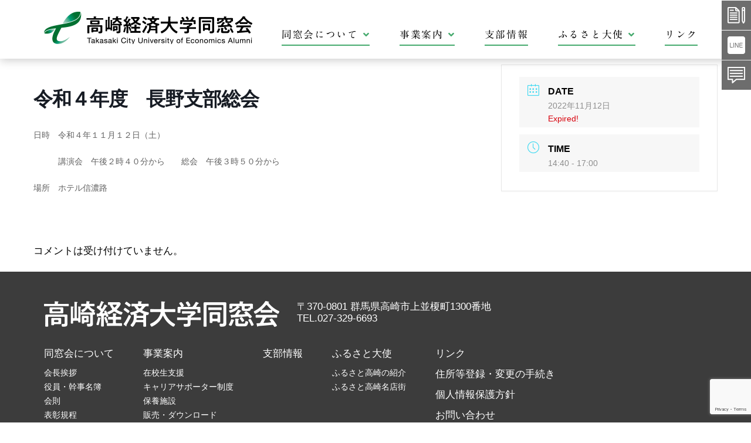

--- FILE ---
content_type: text/html; charset=UTF-8
request_url: https://www.takakeidai-doso.gr.jp/events/%E4%BB%A4%E5%92%8C%EF%BC%94%E5%B9%B4%E5%BA%A6%E3%80%80%E9%95%B7%E9%87%8E%E6%94%AF%E9%83%A8%E7%B7%8F%E4%BC%9A%E9%96%8B%E5%82%AC
body_size: 9650
content:
<!doctype html>
<html lang="ja">
<head>
<meta charset="UTF-8" />
<meta name="viewport" content="width=device-width, initial-scale=1, minimum-scale=1">
<link rel="stylesheet" href="https://www.takakeidai-doso.gr.jp/cms/wp-content/themes/takakeidai-doso/css/base.css">
<link href="https://www.takakeidai-doso.gr.jp/cms/wp-content/themes/takakeidai-doso/style.css" rel="stylesheet">
<link rel="stylesheet" href="https://www.takakeidai-doso.gr.jp/cms/wp-content/themes/takakeidai-doso/css/meanmenu.css">
<script type="text/javascript" src="//webfonts.xserver.jp/js/xserver.js"></script>
<link href="https://use.fontawesome.com/releases/v5.6.1/css/all.css" rel="stylesheet">
<script src="https://code.jquery.com/jquery-3.3.1.min.js" integrity="sha256-FgpCb/KJQlLNfOu91ta32o/NMZxltwRo8QtmkMRdAu8=" crossorigin="anonymous"></script>
<script src="https://www.takakeidai-doso.gr.jp/cms/wp-content/themes/takakeidai-doso/js/jquery.meanmenu2.min.js"></script>
<script src="https://www.takakeidai-doso.gr.jp/cms/wp-content/themes/takakeidai-doso/js/nav.js"></script>
<title>令和４年度　長野支部総会  |  高崎経済大学同窓会</title>
<meta name='robots' content='max-image-preview:large' />
	<style>img:is([sizes="auto" i], [sizes^="auto," i]) { contain-intrinsic-size: 3000px 1500px }</style>
	<link rel='dns-prefetch' href='//www.google.com' />
<link rel='dns-prefetch' href='//webfonts.xserver.jp' />
<script type="text/javascript">
/* <![CDATA[ */
window._wpemojiSettings = {"baseUrl":"https:\/\/s.w.org\/images\/core\/emoji\/16.0.1\/72x72\/","ext":".png","svgUrl":"https:\/\/s.w.org\/images\/core\/emoji\/16.0.1\/svg\/","svgExt":".svg","source":{"concatemoji":"https:\/\/www.takakeidai-doso.gr.jp\/cms\/wp-includes\/js\/wp-emoji-release.min.js?ver=6.8.3"}};
/*! This file is auto-generated */
!function(s,n){var o,i,e;function c(e){try{var t={supportTests:e,timestamp:(new Date).valueOf()};sessionStorage.setItem(o,JSON.stringify(t))}catch(e){}}function p(e,t,n){e.clearRect(0,0,e.canvas.width,e.canvas.height),e.fillText(t,0,0);var t=new Uint32Array(e.getImageData(0,0,e.canvas.width,e.canvas.height).data),a=(e.clearRect(0,0,e.canvas.width,e.canvas.height),e.fillText(n,0,0),new Uint32Array(e.getImageData(0,0,e.canvas.width,e.canvas.height).data));return t.every(function(e,t){return e===a[t]})}function u(e,t){e.clearRect(0,0,e.canvas.width,e.canvas.height),e.fillText(t,0,0);for(var n=e.getImageData(16,16,1,1),a=0;a<n.data.length;a++)if(0!==n.data[a])return!1;return!0}function f(e,t,n,a){switch(t){case"flag":return n(e,"\ud83c\udff3\ufe0f\u200d\u26a7\ufe0f","\ud83c\udff3\ufe0f\u200b\u26a7\ufe0f")?!1:!n(e,"\ud83c\udde8\ud83c\uddf6","\ud83c\udde8\u200b\ud83c\uddf6")&&!n(e,"\ud83c\udff4\udb40\udc67\udb40\udc62\udb40\udc65\udb40\udc6e\udb40\udc67\udb40\udc7f","\ud83c\udff4\u200b\udb40\udc67\u200b\udb40\udc62\u200b\udb40\udc65\u200b\udb40\udc6e\u200b\udb40\udc67\u200b\udb40\udc7f");case"emoji":return!a(e,"\ud83e\udedf")}return!1}function g(e,t,n,a){var r="undefined"!=typeof WorkerGlobalScope&&self instanceof WorkerGlobalScope?new OffscreenCanvas(300,150):s.createElement("canvas"),o=r.getContext("2d",{willReadFrequently:!0}),i=(o.textBaseline="top",o.font="600 32px Arial",{});return e.forEach(function(e){i[e]=t(o,e,n,a)}),i}function t(e){var t=s.createElement("script");t.src=e,t.defer=!0,s.head.appendChild(t)}"undefined"!=typeof Promise&&(o="wpEmojiSettingsSupports",i=["flag","emoji"],n.supports={everything:!0,everythingExceptFlag:!0},e=new Promise(function(e){s.addEventListener("DOMContentLoaded",e,{once:!0})}),new Promise(function(t){var n=function(){try{var e=JSON.parse(sessionStorage.getItem(o));if("object"==typeof e&&"number"==typeof e.timestamp&&(new Date).valueOf()<e.timestamp+604800&&"object"==typeof e.supportTests)return e.supportTests}catch(e){}return null}();if(!n){if("undefined"!=typeof Worker&&"undefined"!=typeof OffscreenCanvas&&"undefined"!=typeof URL&&URL.createObjectURL&&"undefined"!=typeof Blob)try{var e="postMessage("+g.toString()+"("+[JSON.stringify(i),f.toString(),p.toString(),u.toString()].join(",")+"));",a=new Blob([e],{type:"text/javascript"}),r=new Worker(URL.createObjectURL(a),{name:"wpTestEmojiSupports"});return void(r.onmessage=function(e){c(n=e.data),r.terminate(),t(n)})}catch(e){}c(n=g(i,f,p,u))}t(n)}).then(function(e){for(var t in e)n.supports[t]=e[t],n.supports.everything=n.supports.everything&&n.supports[t],"flag"!==t&&(n.supports.everythingExceptFlag=n.supports.everythingExceptFlag&&n.supports[t]);n.supports.everythingExceptFlag=n.supports.everythingExceptFlag&&!n.supports.flag,n.DOMReady=!1,n.readyCallback=function(){n.DOMReady=!0}}).then(function(){return e}).then(function(){var e;n.supports.everything||(n.readyCallback(),(e=n.source||{}).concatemoji?t(e.concatemoji):e.wpemoji&&e.twemoji&&(t(e.twemoji),t(e.wpemoji)))}))}((window,document),window._wpemojiSettings);
/* ]]> */
</script>
<link rel='stylesheet' id='mec-select2-style-css' href='https://www.takakeidai-doso.gr.jp/cms/wp-content/plugins/modern-events-calendar-lite/assets/packages/select2/select2.min.css?ver=6.1.0' type='text/css' media='all' />
<link rel='stylesheet' id='mec-font-icons-css' href='https://www.takakeidai-doso.gr.jp/cms/wp-content/plugins/modern-events-calendar-lite/assets/css/iconfonts.css?ver=6.8.3' type='text/css' media='all' />
<link rel='stylesheet' id='mec-frontend-style-css' href='https://www.takakeidai-doso.gr.jp/cms/wp-content/plugins/modern-events-calendar-lite/assets/css/frontend.min.css?ver=6.1.0' type='text/css' media='all' />
<link rel='stylesheet' id='mec-tooltip-style-css' href='https://www.takakeidai-doso.gr.jp/cms/wp-content/plugins/modern-events-calendar-lite/assets/packages/tooltip/tooltip.css?ver=6.8.3' type='text/css' media='all' />
<link rel='stylesheet' id='mec-tooltip-shadow-style-css' href='https://www.takakeidai-doso.gr.jp/cms/wp-content/plugins/modern-events-calendar-lite/assets/packages/tooltip/tooltipster-sideTip-shadow.min.css?ver=6.8.3' type='text/css' media='all' />
<link rel='stylesheet' id='featherlight-css' href='https://www.takakeidai-doso.gr.jp/cms/wp-content/plugins/modern-events-calendar-lite/assets/packages/featherlight/featherlight.css?ver=6.8.3' type='text/css' media='all' />
<link rel='stylesheet' id='mec-lity-style-css' href='https://www.takakeidai-doso.gr.jp/cms/wp-content/plugins/modern-events-calendar-lite/assets/packages/lity/lity.min.css?ver=6.8.3' type='text/css' media='all' />
<link rel='stylesheet' id='mec-general-calendar-style-css' href='https://www.takakeidai-doso.gr.jp/cms/wp-content/plugins/modern-events-calendar-lite/assets/css/mec-general-calendar.css?ver=6.8.3' type='text/css' media='all' />
<style id='wp-emoji-styles-inline-css' type='text/css'>

	img.wp-smiley, img.emoji {
		display: inline !important;
		border: none !important;
		box-shadow: none !important;
		height: 1em !important;
		width: 1em !important;
		margin: 0 0.07em !important;
		vertical-align: -0.1em !important;
		background: none !important;
		padding: 0 !important;
	}
</style>
<link rel='stylesheet' id='wp-block-library-css' href='https://www.takakeidai-doso.gr.jp/cms/wp-includes/css/dist/block-library/style.min.css?ver=6.8.3' type='text/css' media='all' />
<style id='classic-theme-styles-inline-css' type='text/css'>
/*! This file is auto-generated */
.wp-block-button__link{color:#fff;background-color:#32373c;border-radius:9999px;box-shadow:none;text-decoration:none;padding:calc(.667em + 2px) calc(1.333em + 2px);font-size:1.125em}.wp-block-file__button{background:#32373c;color:#fff;text-decoration:none}
</style>
<style id='global-styles-inline-css' type='text/css'>
:root{--wp--preset--aspect-ratio--square: 1;--wp--preset--aspect-ratio--4-3: 4/3;--wp--preset--aspect-ratio--3-4: 3/4;--wp--preset--aspect-ratio--3-2: 3/2;--wp--preset--aspect-ratio--2-3: 2/3;--wp--preset--aspect-ratio--16-9: 16/9;--wp--preset--aspect-ratio--9-16: 9/16;--wp--preset--color--black: #000000;--wp--preset--color--cyan-bluish-gray: #abb8c3;--wp--preset--color--white: #ffffff;--wp--preset--color--pale-pink: #f78da7;--wp--preset--color--vivid-red: #cf2e2e;--wp--preset--color--luminous-vivid-orange: #ff6900;--wp--preset--color--luminous-vivid-amber: #fcb900;--wp--preset--color--light-green-cyan: #7bdcb5;--wp--preset--color--vivid-green-cyan: #00d084;--wp--preset--color--pale-cyan-blue: #8ed1fc;--wp--preset--color--vivid-cyan-blue: #0693e3;--wp--preset--color--vivid-purple: #9b51e0;--wp--preset--gradient--vivid-cyan-blue-to-vivid-purple: linear-gradient(135deg,rgba(6,147,227,1) 0%,rgb(155,81,224) 100%);--wp--preset--gradient--light-green-cyan-to-vivid-green-cyan: linear-gradient(135deg,rgb(122,220,180) 0%,rgb(0,208,130) 100%);--wp--preset--gradient--luminous-vivid-amber-to-luminous-vivid-orange: linear-gradient(135deg,rgba(252,185,0,1) 0%,rgba(255,105,0,1) 100%);--wp--preset--gradient--luminous-vivid-orange-to-vivid-red: linear-gradient(135deg,rgba(255,105,0,1) 0%,rgb(207,46,46) 100%);--wp--preset--gradient--very-light-gray-to-cyan-bluish-gray: linear-gradient(135deg,rgb(238,238,238) 0%,rgb(169,184,195) 100%);--wp--preset--gradient--cool-to-warm-spectrum: linear-gradient(135deg,rgb(74,234,220) 0%,rgb(151,120,209) 20%,rgb(207,42,186) 40%,rgb(238,44,130) 60%,rgb(251,105,98) 80%,rgb(254,248,76) 100%);--wp--preset--gradient--blush-light-purple: linear-gradient(135deg,rgb(255,206,236) 0%,rgb(152,150,240) 100%);--wp--preset--gradient--blush-bordeaux: linear-gradient(135deg,rgb(254,205,165) 0%,rgb(254,45,45) 50%,rgb(107,0,62) 100%);--wp--preset--gradient--luminous-dusk: linear-gradient(135deg,rgb(255,203,112) 0%,rgb(199,81,192) 50%,rgb(65,88,208) 100%);--wp--preset--gradient--pale-ocean: linear-gradient(135deg,rgb(255,245,203) 0%,rgb(182,227,212) 50%,rgb(51,167,181) 100%);--wp--preset--gradient--electric-grass: linear-gradient(135deg,rgb(202,248,128) 0%,rgb(113,206,126) 100%);--wp--preset--gradient--midnight: linear-gradient(135deg,rgb(2,3,129) 0%,rgb(40,116,252) 100%);--wp--preset--font-size--small: 13px;--wp--preset--font-size--medium: 20px;--wp--preset--font-size--large: 36px;--wp--preset--font-size--x-large: 42px;--wp--preset--spacing--20: 0.44rem;--wp--preset--spacing--30: 0.67rem;--wp--preset--spacing--40: 1rem;--wp--preset--spacing--50: 1.5rem;--wp--preset--spacing--60: 2.25rem;--wp--preset--spacing--70: 3.38rem;--wp--preset--spacing--80: 5.06rem;--wp--preset--shadow--natural: 6px 6px 9px rgba(0, 0, 0, 0.2);--wp--preset--shadow--deep: 12px 12px 50px rgba(0, 0, 0, 0.4);--wp--preset--shadow--sharp: 6px 6px 0px rgba(0, 0, 0, 0.2);--wp--preset--shadow--outlined: 6px 6px 0px -3px rgba(255, 255, 255, 1), 6px 6px rgba(0, 0, 0, 1);--wp--preset--shadow--crisp: 6px 6px 0px rgba(0, 0, 0, 1);}:where(.is-layout-flex){gap: 0.5em;}:where(.is-layout-grid){gap: 0.5em;}body .is-layout-flex{display: flex;}.is-layout-flex{flex-wrap: wrap;align-items: center;}.is-layout-flex > :is(*, div){margin: 0;}body .is-layout-grid{display: grid;}.is-layout-grid > :is(*, div){margin: 0;}:where(.wp-block-columns.is-layout-flex){gap: 2em;}:where(.wp-block-columns.is-layout-grid){gap: 2em;}:where(.wp-block-post-template.is-layout-flex){gap: 1.25em;}:where(.wp-block-post-template.is-layout-grid){gap: 1.25em;}.has-black-color{color: var(--wp--preset--color--black) !important;}.has-cyan-bluish-gray-color{color: var(--wp--preset--color--cyan-bluish-gray) !important;}.has-white-color{color: var(--wp--preset--color--white) !important;}.has-pale-pink-color{color: var(--wp--preset--color--pale-pink) !important;}.has-vivid-red-color{color: var(--wp--preset--color--vivid-red) !important;}.has-luminous-vivid-orange-color{color: var(--wp--preset--color--luminous-vivid-orange) !important;}.has-luminous-vivid-amber-color{color: var(--wp--preset--color--luminous-vivid-amber) !important;}.has-light-green-cyan-color{color: var(--wp--preset--color--light-green-cyan) !important;}.has-vivid-green-cyan-color{color: var(--wp--preset--color--vivid-green-cyan) !important;}.has-pale-cyan-blue-color{color: var(--wp--preset--color--pale-cyan-blue) !important;}.has-vivid-cyan-blue-color{color: var(--wp--preset--color--vivid-cyan-blue) !important;}.has-vivid-purple-color{color: var(--wp--preset--color--vivid-purple) !important;}.has-black-background-color{background-color: var(--wp--preset--color--black) !important;}.has-cyan-bluish-gray-background-color{background-color: var(--wp--preset--color--cyan-bluish-gray) !important;}.has-white-background-color{background-color: var(--wp--preset--color--white) !important;}.has-pale-pink-background-color{background-color: var(--wp--preset--color--pale-pink) !important;}.has-vivid-red-background-color{background-color: var(--wp--preset--color--vivid-red) !important;}.has-luminous-vivid-orange-background-color{background-color: var(--wp--preset--color--luminous-vivid-orange) !important;}.has-luminous-vivid-amber-background-color{background-color: var(--wp--preset--color--luminous-vivid-amber) !important;}.has-light-green-cyan-background-color{background-color: var(--wp--preset--color--light-green-cyan) !important;}.has-vivid-green-cyan-background-color{background-color: var(--wp--preset--color--vivid-green-cyan) !important;}.has-pale-cyan-blue-background-color{background-color: var(--wp--preset--color--pale-cyan-blue) !important;}.has-vivid-cyan-blue-background-color{background-color: var(--wp--preset--color--vivid-cyan-blue) !important;}.has-vivid-purple-background-color{background-color: var(--wp--preset--color--vivid-purple) !important;}.has-black-border-color{border-color: var(--wp--preset--color--black) !important;}.has-cyan-bluish-gray-border-color{border-color: var(--wp--preset--color--cyan-bluish-gray) !important;}.has-white-border-color{border-color: var(--wp--preset--color--white) !important;}.has-pale-pink-border-color{border-color: var(--wp--preset--color--pale-pink) !important;}.has-vivid-red-border-color{border-color: var(--wp--preset--color--vivid-red) !important;}.has-luminous-vivid-orange-border-color{border-color: var(--wp--preset--color--luminous-vivid-orange) !important;}.has-luminous-vivid-amber-border-color{border-color: var(--wp--preset--color--luminous-vivid-amber) !important;}.has-light-green-cyan-border-color{border-color: var(--wp--preset--color--light-green-cyan) !important;}.has-vivid-green-cyan-border-color{border-color: var(--wp--preset--color--vivid-green-cyan) !important;}.has-pale-cyan-blue-border-color{border-color: var(--wp--preset--color--pale-cyan-blue) !important;}.has-vivid-cyan-blue-border-color{border-color: var(--wp--preset--color--vivid-cyan-blue) !important;}.has-vivid-purple-border-color{border-color: var(--wp--preset--color--vivid-purple) !important;}.has-vivid-cyan-blue-to-vivid-purple-gradient-background{background: var(--wp--preset--gradient--vivid-cyan-blue-to-vivid-purple) !important;}.has-light-green-cyan-to-vivid-green-cyan-gradient-background{background: var(--wp--preset--gradient--light-green-cyan-to-vivid-green-cyan) !important;}.has-luminous-vivid-amber-to-luminous-vivid-orange-gradient-background{background: var(--wp--preset--gradient--luminous-vivid-amber-to-luminous-vivid-orange) !important;}.has-luminous-vivid-orange-to-vivid-red-gradient-background{background: var(--wp--preset--gradient--luminous-vivid-orange-to-vivid-red) !important;}.has-very-light-gray-to-cyan-bluish-gray-gradient-background{background: var(--wp--preset--gradient--very-light-gray-to-cyan-bluish-gray) !important;}.has-cool-to-warm-spectrum-gradient-background{background: var(--wp--preset--gradient--cool-to-warm-spectrum) !important;}.has-blush-light-purple-gradient-background{background: var(--wp--preset--gradient--blush-light-purple) !important;}.has-blush-bordeaux-gradient-background{background: var(--wp--preset--gradient--blush-bordeaux) !important;}.has-luminous-dusk-gradient-background{background: var(--wp--preset--gradient--luminous-dusk) !important;}.has-pale-ocean-gradient-background{background: var(--wp--preset--gradient--pale-ocean) !important;}.has-electric-grass-gradient-background{background: var(--wp--preset--gradient--electric-grass) !important;}.has-midnight-gradient-background{background: var(--wp--preset--gradient--midnight) !important;}.has-small-font-size{font-size: var(--wp--preset--font-size--small) !important;}.has-medium-font-size{font-size: var(--wp--preset--font-size--medium) !important;}.has-large-font-size{font-size: var(--wp--preset--font-size--large) !important;}.has-x-large-font-size{font-size: var(--wp--preset--font-size--x-large) !important;}
:where(.wp-block-post-template.is-layout-flex){gap: 1.25em;}:where(.wp-block-post-template.is-layout-grid){gap: 1.25em;}
:where(.wp-block-columns.is-layout-flex){gap: 2em;}:where(.wp-block-columns.is-layout-grid){gap: 2em;}
:root :where(.wp-block-pullquote){font-size: 1.5em;line-height: 1.6;}
</style>
<link rel='stylesheet' id='contact-form-7-css' href='https://www.takakeidai-doso.gr.jp/cms/wp-content/plugins/contact-form-7/includes/css/styles.css?ver=6.1.2' type='text/css' media='all' />
<script type="text/javascript" src="https://www.takakeidai-doso.gr.jp/cms/wp-includes/js/jquery/jquery.min.js?ver=3.7.1" id="jquery-core-js"></script>
<script type="text/javascript" src="https://www.takakeidai-doso.gr.jp/cms/wp-includes/js/jquery/jquery-migrate.min.js?ver=3.4.1" id="jquery-migrate-js"></script>
<script type="text/javascript" src="https://www.takakeidai-doso.gr.jp/cms/wp-content/plugins/modern-events-calendar-lite/assets/js/mec-general-calendar.js?ver=6.1.0" id="mec-general-calendar-script-js"></script>
<script type="text/javascript" id="mec-frontend-script-js-extra">
/* <![CDATA[ */
var mecdata = {"day":"day","days":"days","hour":"hour","hours":"hours","minute":"minute","minutes":"minutes","second":"second","seconds":"seconds","elementor_edit_mode":"no","recapcha_key":"6Le8t-4bAAAAAMoX1wXzETHhRyU4DvtAyco3YqwL","ajax_url":"https:\/\/www.takakeidai-doso.gr.jp\/cms\/wp-admin\/admin-ajax.php","fes_nonce":"7c984e81e1","current_year":"2026","current_month":"01","datepicker_format":"yy-mm-dd&Y-m-d"};
/* ]]> */
</script>
<script type="text/javascript" src="https://www.takakeidai-doso.gr.jp/cms/wp-content/plugins/modern-events-calendar-lite/assets/js/frontend.js?ver=6.1.0" id="mec-frontend-script-js"></script>
<script type="text/javascript" src="https://www.takakeidai-doso.gr.jp/cms/wp-content/plugins/modern-events-calendar-lite/assets/js/events.js?ver=6.1.0" id="mec-events-script-js"></script>
<script type="text/javascript" src="//webfonts.xserver.jp/js/xserverv3.js?fadein=0&amp;ver=2.0.8" id="typesquare_std-js"></script>
<link rel="https://api.w.org/" href="https://www.takakeidai-doso.gr.jp/wp-json/" /><link rel="alternate" title="JSON" type="application/json" href="https://www.takakeidai-doso.gr.jp/wp-json/wp/v2/mec-events/3801" /><link rel="EditURI" type="application/rsd+xml" title="RSD" href="https://www.takakeidai-doso.gr.jp/cms/xmlrpc.php?rsd" />
<meta name="generator" content="WordPress 6.8.3" />
<link rel="canonical" href="https://www.takakeidai-doso.gr.jp/events/%e4%bb%a4%e5%92%8c%ef%bc%94%e5%b9%b4%e5%ba%a6%e3%80%80%e9%95%b7%e9%87%8e%e6%94%af%e9%83%a8%e7%b7%8f%e4%bc%9a%e9%96%8b%e5%82%ac" />
<link rel='shortlink' href='https://www.takakeidai-doso.gr.jp/?p=3801' />
<link rel="alternate" title="oEmbed (JSON)" type="application/json+oembed" href="https://www.takakeidai-doso.gr.jp/wp-json/oembed/1.0/embed?url=https%3A%2F%2Fwww.takakeidai-doso.gr.jp%2Fevents%2F%25e4%25bb%25a4%25e5%2592%258c%25ef%25bc%2594%25e5%25b9%25b4%25e5%25ba%25a6%25e3%2580%2580%25e9%2595%25b7%25e9%2587%258e%25e6%2594%25af%25e9%2583%25a8%25e7%25b7%258f%25e4%25bc%259a%25e9%2596%258b%25e5%2582%25ac" />
<link rel="alternate" title="oEmbed (XML)" type="text/xml+oembed" href="https://www.takakeidai-doso.gr.jp/wp-json/oembed/1.0/embed?url=https%3A%2F%2Fwww.takakeidai-doso.gr.jp%2Fevents%2F%25e4%25bb%25a4%25e5%2592%258c%25ef%25bc%2594%25e5%25b9%25b4%25e5%25ba%25a6%25e3%2580%2580%25e9%2595%25b7%25e9%2587%258e%25e6%2594%25af%25e9%2583%25a8%25e7%25b7%258f%25e4%25bc%259a%25e9%2596%258b%25e5%2582%25ac&#038;format=xml" />
<style type="text/css">.featherlight-content {
    min-width: 50%;
    max-width: 95%;
}

.mec-modal-wrap {
border-radius:8px;
}

.mec-single-event .mec-event-meta dd {
padding-top:8px;
}

.mec-calendar.mec-event-calendar-classic dl dt {
text-align:center !important;
}

.mec-calendar .mec-event-article.mec-single-event-novel h4 {
font-size:12px;
}</style><!-- Google tag (gtag.js) -->
<script async src="https://www.googletagmanager.com/gtag/js?id=G-GTYS4R5J6K"></script>
<script>
	window.dataLayer = window.dataLayer || [];
	function gtag(){dataLayer.push(arguments);}
	gtag('js', new Date());
	gtag('config', 'G-GTYS4R5J6K');
</script>
</head>

<body>

<header id="header">
<div class="container">
<div id="h_top">
<div class="h_logo"><a href="https://www.takakeidai-doso.gr.jp"><img src="https://www.takakeidai-doso.gr.jp/cms/wp-content/themes/takakeidai-doso/images/logo.png" width="355" height="55" alt="高崎経済大学同窓会"/></a></div>
<div class="h_nav">
<nav id="gNav">
<ul class="nav">
<li class="exnav hidden_pc"><a class="nav-link" href="https://www.takakeidai-doso.gr.jp/henkou">住所等登録・変更の手続き</a></li>
<li class="exnav hidden_pc"><a class="nav-link" href="https://lin.ee/2qSpwqQ">LINE友達登録</a></li>
<li class="exnav hidden_pc"><a class="nav-link" href="https://www.takakeidai-doso.gr.jp/contact">お問い合わせ</a></li>
<li><a href="https://www.takakeidai-doso.gr.jp/about">同窓会について<i class="fa fa-angle-down"></i></a>
<ul class="sub-menu">
<li><a href="https://www.takakeidai-doso.gr.jp/about/aisatsu">会長挨拶</a></li>
<li><a href="https://www.takakeidai-doso.gr.jp/about/yakuin">役員・幹事名簿</a></li>
<li><a href="https://www.takakeidai-doso.gr.jp/about/kaisoku">会則</a></li>
<li><a href="https://www.takakeidai-doso.gr.jp/about/hyousyou">表彰規程</a></li>
<li><a href="https://www.takakeidai-doso.gr.jp/about/shougakukin">給付金規程</a></li>
</ul>
</li>
<li><a href="https://www.takakeidai-doso.gr.jp/activity">事業案内<i class="fa fa-angle-down"></i></a>
<ul class="sub-menu">
<li><a href="https://www.takakeidai-doso.gr.jp/activity/shien">在校生支援</a></li>
<li><a href="https://www.takakeidai-doso.gr.jp/activity/career-support">キャリアサポーター制度</a></li>
<li><a href="https://www.takakeidai-doso.gr.jp/activity/hoyou">保養施設</a></li>
<li><a href="https://www.takakeidai-doso.gr.jp/activity/goods">販売・ダウンロード</a></li>
<li><a href="https://www.takakeidai-doso.gr.jp/activity/line">LINE公式アカウント</a></li>
<li><a href="https://www.takakeidai-doso.gr.jp/activity/shoumeisho">各種証明書</a></li>
</ul>
</li>
<li><a href="https://www.takakeidai-doso.gr.jp/shibu/">支部情報</a></li>
<li><a href="https://www.takakeidai-doso.gr.jp/furusato">ふるさと大使<i class="fa fa-angle-down"></i></a>
<ul class="sub-menu">
<li><a href="https://www.takakeidai-doso.gr.jp/furusato_m01/">ふるさと高崎の紹介</a></li>
<li><a href="https://www.takakeidai-doso.gr.jp/furusato/furusato_s">ふるさと高崎名店街</a></li>
</ul>
</li>
<li><a href="https://www.takakeidai-doso.gr.jp/link">リンク</a></li>
</ul>
<div class="mask"></div>
</nav>
</div>
</div>
</div>
</header>

<div class="sidefix">
<ul>
<li class="sf01"><a href="https://www.takakeidai-doso.gr.jp/henkou"><span>住所等登録・変更の手続き</span></a></li>
<li class="sf02"><a href="https://lin.ee/2qSpwqQ" target="blank"><span>LINE友達登録</span></a></li>
<li class="sf03"><a href="https://www.takakeidai-doso.gr.jp/contact"><span>お問い合わせ</span></a></li>
</ul>
</div>
<!-- header -->
    <section id="main-content" class="mec-container">

        
        
            <div class="mec-wrap  clearfix " id="mec_skin_4062">
		<article class="row mec-single-event">

		<!-- start breadcrumbs -->
				<!-- end breadcrumbs -->

		<div class="col-md-8">
			<div class="mec-events-event-image"></div>
			<div class="mec-event-content">
								<h1 class="mec-single-title">令和４年度　長野支部総会</h1>
				<div class="mec-single-event-description mec-events-content"><p>日時　令和４年１１月１２日（土）</p>
<p>　　　講演会　午後２時４０分から　　総会　午後３時５０分から</p>
<p>場所　ホテル信濃路</p></div>
			</div>

			
			<!-- Custom Data Fields -->
			
			<div class="mec-event-info-mobile"></div>

			<!-- Export Module -->
			
			<!-- Countdown module -->
			
			<!-- Hourly Schedule -->
			
			
			<!-- Booking Module -->
			
			<!-- Tags -->
			<div class="mec-events-meta-group mec-events-meta-group-tags">
                			</div>

		</div>

					<div class="col-md-4">

				<div class="mec-event-info-desktop mec-event-meta mec-color-before mec-frontbox">
											<div class="mec-single-event-date">
							<i class="mec-sl-calendar"></i>
							<h3 class="mec-date">Date</h3>
							<dl>
																	<dd><abbr class="mec-events-abbr"><span class="mec-start-date-label" itemprop="startDate">2022年11月12日</span></abbr></dd>
															</dl>
							<dl><dd><span class="mec-holding-status mec-holding-status-expired">Expired!</span></dd></dl>						</div>

													<div class="mec-single-event-time">
								<i class="mec-sl-clock " style=""></i>
								<h3 class="mec-time">Time</h3>
								<i class="mec-time-comment"></i>
								<dl>
																			<dd><abbr class="mec-events-abbr">14:40 - 17:00</abbr></dd>
																	</dl>
							</div>
							
					<!-- Local Time Module -->
					
					
										
					
					

					
															
					<!-- Register Booking Button -->
					
				</div>

				<!-- Speakers Module -->
				
				<!-- Attendees List Module -->
				
				<!-- Next Previous Module -->
				
				<!-- Links Module -->
				
				<!-- Weather Module -->
				
				<!-- Google Maps Module -->
				<div class="mec-events-meta-group mec-events-meta-group-gmap">
									</div>

				<!-- QRCode Module -->
				
				<!-- Widgets -->
				
			</div>
			</article>

		
</div>
        <script type="application/ld+json">
        {
            "@context": "http://schema.org",
            "@type": "Event",
            "eventStatus": "https://schema.org/EventScheduled",
            "startDate": "2022-11-12",
            "endDate": "2022-11-12",
            "eventAttendanceMode": "https://schema.org/OfflineEventAttendanceMode",
            "location":
            {
                "@type": "Place",
                                "name": "",
                "image": "",
                "address": ""
                            },
            "organizer":
            {
                "@type": "Person",
                "name": "",
                "url": ""
            },
            "offers":
            {
                "url": "https://www.takakeidai-doso.gr.jp/events/%e4%bb%a4%e5%92%8c%ef%bc%94%e5%b9%b4%e5%ba%a6%e3%80%80%e9%95%b7%e9%87%8e%e6%94%af%e9%83%a8%e7%b7%8f%e4%bc%9a%e9%96%8b%e5%82%ac",
                "price": "",
                "priceCurrency": "JPY",
                "availability": "https://schema.org/InStock",
                "validFrom": "2022-11-12T00:00"
            },
            "performer": "",
            "description": "&lt;p&gt;日時 令和４年１１月１２日（土）&lt;/p&gt;  &lt;p&gt;   講演会 午後２時４０分から  総会 午後３時５０分から&lt;/p&gt;  &lt;p&gt;場所 ホテル信濃路&lt;/p&gt;",
            "image": "",
            "name": "令和４年度　長野支部総会",
            "url": "https://www.takakeidai-doso.gr.jp/events/%e4%bb%a4%e5%92%8c%ef%bc%94%e5%b9%b4%e5%ba%a6%e3%80%80%e9%95%b7%e9%87%8e%e6%94%af%e9%83%a8%e7%b7%8f%e4%bc%9a%e9%96%8b%e5%82%ac"
        }
        </script>
        <script>
// Fix modal speaker in some themes
jQuery(".mec-speaker-avatar a").on('click', function(e)
{
    e.preventDefault();

    var id = jQuery(this).attr('href');
    lity(id);
});

// Fix modal booking in some themes
jQuery(window).on('load', function()
{
    jQuery(".mec-booking-button.mec-booking-data-lity").on('click', function(e)
    {
        e.preventDefault();

        var book_id = jQuery(this).attr('href');
        lity(book_id);
    });
});
</script>
                
<!-- You can start editing here. -->


			<!-- If comments are closed. -->
		<p class="nocomments">コメントは受け付けていません。</p>

	
    </section>

    
<footer>
<div class="container">
<div class="ft_title">
<div class="ft_logo"><img src="https://www.takakeidai-doso.gr.jp/cms/wp-content/themes/takakeidai-doso/images/logo_wh.png" width="401" height="44" alt="高崎経済大学同窓会"/></div>
<div class="ft_address">〒370-0801 群馬県高崎市上並榎町1300番地<br>TEL.027-329-6693</div>
</div>
<div class="ft_nav">
<div class="ft_ncol">
<div class="ft_ntitle"><a href="https://www.takakeidai-doso.gr.jp/about">同窓会について</a></div>
<ul class="ft_link">
<li><a href="https://www.takakeidai-doso.gr.jp/about/aisatsu">会長挨拶</a></li>
<li><a href="https://www.takakeidai-doso.gr.jp/about/yakuin">役員・幹事名簿</a></li>
<li><a href="https://www.takakeidai-doso.gr.jp/about/kaisoku">会則</a></li>
<li><a href="https://www.takakeidai-doso.gr.jp/about/hyousyou">表彰規程</a></li>
<li><a href="https://www.takakeidai-doso.gr.jp/about/shougakukin">給付金規程</a></li>
</ul>
</div>

<div class="ft_ncol">
<div class="ft_ntitle"><a href="https://www.takakeidai-doso.gr.jp/activity">事業案内</a></div>
<ul class="ft_link">
<li><a href="https://www.takakeidai-doso.gr.jp/activity/shien">在校生支援</a></li>
<li><a href="https://www.takakeidai-doso.gr.jp/activity/career-support">キャリアサポーター制度</a></li>
<li><a href="https://www.takakeidai-doso.gr.jp/activity/hoyou">保養施設</a></li>
<li><a href="https://www.takakeidai-doso.gr.jp/activity/goods">販売・ダウンロード</a></li>
<li><a href="https://www.takakeidai-doso.gr.jp/activity/line">LINE公式アカウント</a></li>
<li><a href="https://www.takakeidai-doso.gr.jp/activity/shoumeisho">各種証明書</a></li>
</ul>
</div>

<div class="ft_ncol">
<div class="ft_ntitle"><a href="https://www.takakeidai-doso.gr.jp/shibu/">支部情報</a></div>
</div>
	
<div class="ft_ncol">
<div class="ft_ntitle"><a href="https://www.takakeidai-doso.gr.jp/furusato">ふるさと大使</a></div>
<ul class="ft_link">
<li><a href="https://www.takakeidai-doso.gr.jp/furusato_m01/">ふるさと高崎の紹介</a></li>
<li><a href="https://www.takakeidai-doso.gr.jp/furusato/furusato_s">ふるさと高崎名店街</a></li>
</ul>
</div>

<div class="ft_ncol">
<ul class="ft_link_ex">
<li><a href="https://www.takakeidai-doso.gr.jp/link">リンク</a></li>
<li><a href="https://www.takakeidai-doso.gr.jp/henkou">住所等登録・変更の手続き</a></li>
<li><a href="https://www.takakeidai-doso.gr.jp/privacy-policy">個人情報保護方針</a></li>
<li><a href="https://www.takakeidai-doso.gr.jp/contact">お問い合わせ</a></li>
</ul>
</div>
</div><!--ft_nav-->

<div class="copyright">©Takasaki City University of Economics Alumni Association. All rights reserved.</div>

</div>
</footer>

<script type="speculationrules">
{"prefetch":[{"source":"document","where":{"and":[{"href_matches":"\/*"},{"not":{"href_matches":["\/cms\/wp-*.php","\/cms\/wp-admin\/*","\/cms\/wp-content\/uploads\/*","\/cms\/wp-content\/*","\/cms\/wp-content\/plugins\/*","\/cms\/wp-content\/themes\/takakeidai-doso\/*","\/*\\?(.+)"]}},{"not":{"selector_matches":"a[rel~=\"nofollow\"]"}},{"not":{"selector_matches":".no-prefetch, .no-prefetch a"}}]},"eagerness":"conservative"}]}
</script>
<script type="text/javascript" src="https://www.takakeidai-doso.gr.jp/cms/wp-includes/js/jquery/ui/core.min.js?ver=1.13.3" id="jquery-ui-core-js"></script>
<script type="text/javascript" src="https://www.takakeidai-doso.gr.jp/cms/wp-includes/js/jquery/ui/datepicker.min.js?ver=1.13.3" id="jquery-ui-datepicker-js"></script>
<script type="text/javascript" id="jquery-ui-datepicker-js-after">
/* <![CDATA[ */
jQuery(function(jQuery){jQuery.datepicker.setDefaults({"closeText":"\u9589\u3058\u308b","currentText":"\u4eca\u65e5","monthNames":["1\u6708","2\u6708","3\u6708","4\u6708","5\u6708","6\u6708","7\u6708","8\u6708","9\u6708","10\u6708","11\u6708","12\u6708"],"monthNamesShort":["1\u6708","2\u6708","3\u6708","4\u6708","5\u6708","6\u6708","7\u6708","8\u6708","9\u6708","10\u6708","11\u6708","12\u6708"],"nextText":"\u6b21","prevText":"\u524d","dayNames":["\u65e5\u66dc\u65e5","\u6708\u66dc\u65e5","\u706b\u66dc\u65e5","\u6c34\u66dc\u65e5","\u6728\u66dc\u65e5","\u91d1\u66dc\u65e5","\u571f\u66dc\u65e5"],"dayNamesShort":["\u65e5","\u6708","\u706b","\u6c34","\u6728","\u91d1","\u571f"],"dayNamesMin":["\u65e5","\u6708","\u706b","\u6c34","\u6728","\u91d1","\u571f"],"dateFormat":"yy\u5e74mm\u6708d\u65e5","firstDay":0,"isRTL":false});});
/* ]]> */
</script>
<script type="text/javascript" src="https://www.takakeidai-doso.gr.jp/cms/wp-content/plugins/modern-events-calendar-lite/assets/js/jquery.typewatch.js?ver=6.1.0" id="mec-typekit-script-js"></script>
<script type="text/javascript" src="https://www.takakeidai-doso.gr.jp/cms/wp-content/plugins/modern-events-calendar-lite/assets/packages/featherlight/featherlight.js?ver=6.1.0" id="featherlight-js"></script>
<script type="text/javascript" src="https://www.takakeidai-doso.gr.jp/cms/wp-content/plugins/modern-events-calendar-lite/assets/packages/select2/select2.full.min.js?ver=6.1.0" id="mec-select2-script-js"></script>
<script type="text/javascript" src="https://www.takakeidai-doso.gr.jp/cms/wp-content/plugins/modern-events-calendar-lite/assets/packages/tooltip/tooltip.js?ver=6.1.0" id="mec-tooltip-script-js"></script>
<script type="text/javascript" src="https://www.takakeidai-doso.gr.jp/cms/wp-content/plugins/modern-events-calendar-lite/assets/packages/lity/lity.min.js?ver=6.1.0" id="mec-lity-script-js"></script>
<script type="text/javascript" src="https://www.takakeidai-doso.gr.jp/cms/wp-content/plugins/modern-events-calendar-lite/assets/packages/colorbrightness/colorbrightness.min.js?ver=6.1.0" id="mec-colorbrightness-script-js"></script>
<script type="text/javascript" src="https://www.takakeidai-doso.gr.jp/cms/wp-content/plugins/modern-events-calendar-lite/assets/packages/owl-carousel/owl.carousel.min.js?ver=6.1.0" id="mec-owl-carousel-script-js"></script>
<script type="text/javascript" src="//www.google.com/recaptcha/api.js?hl=ja&amp;ver=6.1.0" id="recaptcha-js"></script>
<script type="text/javascript" src="https://www.takakeidai-doso.gr.jp/cms/wp-includes/js/dist/hooks.min.js?ver=4d63a3d491d11ffd8ac6" id="wp-hooks-js"></script>
<script type="text/javascript" src="https://www.takakeidai-doso.gr.jp/cms/wp-includes/js/dist/i18n.min.js?ver=5e580eb46a90c2b997e6" id="wp-i18n-js"></script>
<script type="text/javascript" id="wp-i18n-js-after">
/* <![CDATA[ */
wp.i18n.setLocaleData( { 'text direction\u0004ltr': [ 'ltr' ] } );
/* ]]> */
</script>
<script type="text/javascript" src="https://www.takakeidai-doso.gr.jp/cms/wp-content/plugins/contact-form-7/includes/swv/js/index.js?ver=6.1.2" id="swv-js"></script>
<script type="text/javascript" id="contact-form-7-js-translations">
/* <![CDATA[ */
( function( domain, translations ) {
	var localeData = translations.locale_data[ domain ] || translations.locale_data.messages;
	localeData[""].domain = domain;
	wp.i18n.setLocaleData( localeData, domain );
} )( "contact-form-7", {"translation-revision-date":"2025-09-30 07:44:19+0000","generator":"GlotPress\/4.0.1","domain":"messages","locale_data":{"messages":{"":{"domain":"messages","plural-forms":"nplurals=1; plural=0;","lang":"ja_JP"},"This contact form is placed in the wrong place.":["\u3053\u306e\u30b3\u30f3\u30bf\u30af\u30c8\u30d5\u30a9\u30fc\u30e0\u306f\u9593\u9055\u3063\u305f\u4f4d\u7f6e\u306b\u7f6e\u304b\u308c\u3066\u3044\u307e\u3059\u3002"],"Error:":["\u30a8\u30e9\u30fc:"]}},"comment":{"reference":"includes\/js\/index.js"}} );
/* ]]> */
</script>
<script type="text/javascript" id="contact-form-7-js-before">
/* <![CDATA[ */
var wpcf7 = {
    "api": {
        "root": "https:\/\/www.takakeidai-doso.gr.jp\/wp-json\/",
        "namespace": "contact-form-7\/v1"
    }
};
/* ]]> */
</script>
<script type="text/javascript" src="https://www.takakeidai-doso.gr.jp/cms/wp-content/plugins/contact-form-7/includes/js/index.js?ver=6.1.2" id="contact-form-7-js"></script>
<script type="text/javascript" src="https://www.google.com/recaptcha/api.js?render=6Le8t-4bAAAAAMoX1wXzETHhRyU4DvtAyco3YqwL&amp;ver=3.0" id="google-recaptcha-js"></script>
<script type="text/javascript" src="https://www.takakeidai-doso.gr.jp/cms/wp-includes/js/dist/vendor/wp-polyfill.min.js?ver=3.15.0" id="wp-polyfill-js"></script>
<script type="text/javascript" id="wpcf7-recaptcha-js-before">
/* <![CDATA[ */
var wpcf7_recaptcha = {
    "sitekey": "6Le8t-4bAAAAAMoX1wXzETHhRyU4DvtAyco3YqwL",
    "actions": {
        "homepage": "homepage",
        "contactform": "contactform"
    }
};
/* ]]> */
</script>
<script type="text/javascript" src="https://www.takakeidai-doso.gr.jp/cms/wp-content/plugins/contact-form-7/modules/recaptcha/index.js?ver=6.1.2" id="wpcf7-recaptcha-js"></script>
</body>
</html>

--- FILE ---
content_type: text/html; charset=utf-8
request_url: https://www.google.com/recaptcha/api2/anchor?ar=1&k=6Le8t-4bAAAAAMoX1wXzETHhRyU4DvtAyco3YqwL&co=aHR0cHM6Ly93d3cudGFrYWtlaWRhaS1kb3NvLmdyLmpwOjQ0Mw..&hl=en&v=PoyoqOPhxBO7pBk68S4YbpHZ&size=invisible&anchor-ms=20000&execute-ms=30000&cb=bs07vgdibd3i
body_size: 48488
content:
<!DOCTYPE HTML><html dir="ltr" lang="en"><head><meta http-equiv="Content-Type" content="text/html; charset=UTF-8">
<meta http-equiv="X-UA-Compatible" content="IE=edge">
<title>reCAPTCHA</title>
<style type="text/css">
/* cyrillic-ext */
@font-face {
  font-family: 'Roboto';
  font-style: normal;
  font-weight: 400;
  font-stretch: 100%;
  src: url(//fonts.gstatic.com/s/roboto/v48/KFO7CnqEu92Fr1ME7kSn66aGLdTylUAMa3GUBHMdazTgWw.woff2) format('woff2');
  unicode-range: U+0460-052F, U+1C80-1C8A, U+20B4, U+2DE0-2DFF, U+A640-A69F, U+FE2E-FE2F;
}
/* cyrillic */
@font-face {
  font-family: 'Roboto';
  font-style: normal;
  font-weight: 400;
  font-stretch: 100%;
  src: url(//fonts.gstatic.com/s/roboto/v48/KFO7CnqEu92Fr1ME7kSn66aGLdTylUAMa3iUBHMdazTgWw.woff2) format('woff2');
  unicode-range: U+0301, U+0400-045F, U+0490-0491, U+04B0-04B1, U+2116;
}
/* greek-ext */
@font-face {
  font-family: 'Roboto';
  font-style: normal;
  font-weight: 400;
  font-stretch: 100%;
  src: url(//fonts.gstatic.com/s/roboto/v48/KFO7CnqEu92Fr1ME7kSn66aGLdTylUAMa3CUBHMdazTgWw.woff2) format('woff2');
  unicode-range: U+1F00-1FFF;
}
/* greek */
@font-face {
  font-family: 'Roboto';
  font-style: normal;
  font-weight: 400;
  font-stretch: 100%;
  src: url(//fonts.gstatic.com/s/roboto/v48/KFO7CnqEu92Fr1ME7kSn66aGLdTylUAMa3-UBHMdazTgWw.woff2) format('woff2');
  unicode-range: U+0370-0377, U+037A-037F, U+0384-038A, U+038C, U+038E-03A1, U+03A3-03FF;
}
/* math */
@font-face {
  font-family: 'Roboto';
  font-style: normal;
  font-weight: 400;
  font-stretch: 100%;
  src: url(//fonts.gstatic.com/s/roboto/v48/KFO7CnqEu92Fr1ME7kSn66aGLdTylUAMawCUBHMdazTgWw.woff2) format('woff2');
  unicode-range: U+0302-0303, U+0305, U+0307-0308, U+0310, U+0312, U+0315, U+031A, U+0326-0327, U+032C, U+032F-0330, U+0332-0333, U+0338, U+033A, U+0346, U+034D, U+0391-03A1, U+03A3-03A9, U+03B1-03C9, U+03D1, U+03D5-03D6, U+03F0-03F1, U+03F4-03F5, U+2016-2017, U+2034-2038, U+203C, U+2040, U+2043, U+2047, U+2050, U+2057, U+205F, U+2070-2071, U+2074-208E, U+2090-209C, U+20D0-20DC, U+20E1, U+20E5-20EF, U+2100-2112, U+2114-2115, U+2117-2121, U+2123-214F, U+2190, U+2192, U+2194-21AE, U+21B0-21E5, U+21F1-21F2, U+21F4-2211, U+2213-2214, U+2216-22FF, U+2308-230B, U+2310, U+2319, U+231C-2321, U+2336-237A, U+237C, U+2395, U+239B-23B7, U+23D0, U+23DC-23E1, U+2474-2475, U+25AF, U+25B3, U+25B7, U+25BD, U+25C1, U+25CA, U+25CC, U+25FB, U+266D-266F, U+27C0-27FF, U+2900-2AFF, U+2B0E-2B11, U+2B30-2B4C, U+2BFE, U+3030, U+FF5B, U+FF5D, U+1D400-1D7FF, U+1EE00-1EEFF;
}
/* symbols */
@font-face {
  font-family: 'Roboto';
  font-style: normal;
  font-weight: 400;
  font-stretch: 100%;
  src: url(//fonts.gstatic.com/s/roboto/v48/KFO7CnqEu92Fr1ME7kSn66aGLdTylUAMaxKUBHMdazTgWw.woff2) format('woff2');
  unicode-range: U+0001-000C, U+000E-001F, U+007F-009F, U+20DD-20E0, U+20E2-20E4, U+2150-218F, U+2190, U+2192, U+2194-2199, U+21AF, U+21E6-21F0, U+21F3, U+2218-2219, U+2299, U+22C4-22C6, U+2300-243F, U+2440-244A, U+2460-24FF, U+25A0-27BF, U+2800-28FF, U+2921-2922, U+2981, U+29BF, U+29EB, U+2B00-2BFF, U+4DC0-4DFF, U+FFF9-FFFB, U+10140-1018E, U+10190-1019C, U+101A0, U+101D0-101FD, U+102E0-102FB, U+10E60-10E7E, U+1D2C0-1D2D3, U+1D2E0-1D37F, U+1F000-1F0FF, U+1F100-1F1AD, U+1F1E6-1F1FF, U+1F30D-1F30F, U+1F315, U+1F31C, U+1F31E, U+1F320-1F32C, U+1F336, U+1F378, U+1F37D, U+1F382, U+1F393-1F39F, U+1F3A7-1F3A8, U+1F3AC-1F3AF, U+1F3C2, U+1F3C4-1F3C6, U+1F3CA-1F3CE, U+1F3D4-1F3E0, U+1F3ED, U+1F3F1-1F3F3, U+1F3F5-1F3F7, U+1F408, U+1F415, U+1F41F, U+1F426, U+1F43F, U+1F441-1F442, U+1F444, U+1F446-1F449, U+1F44C-1F44E, U+1F453, U+1F46A, U+1F47D, U+1F4A3, U+1F4B0, U+1F4B3, U+1F4B9, U+1F4BB, U+1F4BF, U+1F4C8-1F4CB, U+1F4D6, U+1F4DA, U+1F4DF, U+1F4E3-1F4E6, U+1F4EA-1F4ED, U+1F4F7, U+1F4F9-1F4FB, U+1F4FD-1F4FE, U+1F503, U+1F507-1F50B, U+1F50D, U+1F512-1F513, U+1F53E-1F54A, U+1F54F-1F5FA, U+1F610, U+1F650-1F67F, U+1F687, U+1F68D, U+1F691, U+1F694, U+1F698, U+1F6AD, U+1F6B2, U+1F6B9-1F6BA, U+1F6BC, U+1F6C6-1F6CF, U+1F6D3-1F6D7, U+1F6E0-1F6EA, U+1F6F0-1F6F3, U+1F6F7-1F6FC, U+1F700-1F7FF, U+1F800-1F80B, U+1F810-1F847, U+1F850-1F859, U+1F860-1F887, U+1F890-1F8AD, U+1F8B0-1F8BB, U+1F8C0-1F8C1, U+1F900-1F90B, U+1F93B, U+1F946, U+1F984, U+1F996, U+1F9E9, U+1FA00-1FA6F, U+1FA70-1FA7C, U+1FA80-1FA89, U+1FA8F-1FAC6, U+1FACE-1FADC, U+1FADF-1FAE9, U+1FAF0-1FAF8, U+1FB00-1FBFF;
}
/* vietnamese */
@font-face {
  font-family: 'Roboto';
  font-style: normal;
  font-weight: 400;
  font-stretch: 100%;
  src: url(//fonts.gstatic.com/s/roboto/v48/KFO7CnqEu92Fr1ME7kSn66aGLdTylUAMa3OUBHMdazTgWw.woff2) format('woff2');
  unicode-range: U+0102-0103, U+0110-0111, U+0128-0129, U+0168-0169, U+01A0-01A1, U+01AF-01B0, U+0300-0301, U+0303-0304, U+0308-0309, U+0323, U+0329, U+1EA0-1EF9, U+20AB;
}
/* latin-ext */
@font-face {
  font-family: 'Roboto';
  font-style: normal;
  font-weight: 400;
  font-stretch: 100%;
  src: url(//fonts.gstatic.com/s/roboto/v48/KFO7CnqEu92Fr1ME7kSn66aGLdTylUAMa3KUBHMdazTgWw.woff2) format('woff2');
  unicode-range: U+0100-02BA, U+02BD-02C5, U+02C7-02CC, U+02CE-02D7, U+02DD-02FF, U+0304, U+0308, U+0329, U+1D00-1DBF, U+1E00-1E9F, U+1EF2-1EFF, U+2020, U+20A0-20AB, U+20AD-20C0, U+2113, U+2C60-2C7F, U+A720-A7FF;
}
/* latin */
@font-face {
  font-family: 'Roboto';
  font-style: normal;
  font-weight: 400;
  font-stretch: 100%;
  src: url(//fonts.gstatic.com/s/roboto/v48/KFO7CnqEu92Fr1ME7kSn66aGLdTylUAMa3yUBHMdazQ.woff2) format('woff2');
  unicode-range: U+0000-00FF, U+0131, U+0152-0153, U+02BB-02BC, U+02C6, U+02DA, U+02DC, U+0304, U+0308, U+0329, U+2000-206F, U+20AC, U+2122, U+2191, U+2193, U+2212, U+2215, U+FEFF, U+FFFD;
}
/* cyrillic-ext */
@font-face {
  font-family: 'Roboto';
  font-style: normal;
  font-weight: 500;
  font-stretch: 100%;
  src: url(//fonts.gstatic.com/s/roboto/v48/KFO7CnqEu92Fr1ME7kSn66aGLdTylUAMa3GUBHMdazTgWw.woff2) format('woff2');
  unicode-range: U+0460-052F, U+1C80-1C8A, U+20B4, U+2DE0-2DFF, U+A640-A69F, U+FE2E-FE2F;
}
/* cyrillic */
@font-face {
  font-family: 'Roboto';
  font-style: normal;
  font-weight: 500;
  font-stretch: 100%;
  src: url(//fonts.gstatic.com/s/roboto/v48/KFO7CnqEu92Fr1ME7kSn66aGLdTylUAMa3iUBHMdazTgWw.woff2) format('woff2');
  unicode-range: U+0301, U+0400-045F, U+0490-0491, U+04B0-04B1, U+2116;
}
/* greek-ext */
@font-face {
  font-family: 'Roboto';
  font-style: normal;
  font-weight: 500;
  font-stretch: 100%;
  src: url(//fonts.gstatic.com/s/roboto/v48/KFO7CnqEu92Fr1ME7kSn66aGLdTylUAMa3CUBHMdazTgWw.woff2) format('woff2');
  unicode-range: U+1F00-1FFF;
}
/* greek */
@font-face {
  font-family: 'Roboto';
  font-style: normal;
  font-weight: 500;
  font-stretch: 100%;
  src: url(//fonts.gstatic.com/s/roboto/v48/KFO7CnqEu92Fr1ME7kSn66aGLdTylUAMa3-UBHMdazTgWw.woff2) format('woff2');
  unicode-range: U+0370-0377, U+037A-037F, U+0384-038A, U+038C, U+038E-03A1, U+03A3-03FF;
}
/* math */
@font-face {
  font-family: 'Roboto';
  font-style: normal;
  font-weight: 500;
  font-stretch: 100%;
  src: url(//fonts.gstatic.com/s/roboto/v48/KFO7CnqEu92Fr1ME7kSn66aGLdTylUAMawCUBHMdazTgWw.woff2) format('woff2');
  unicode-range: U+0302-0303, U+0305, U+0307-0308, U+0310, U+0312, U+0315, U+031A, U+0326-0327, U+032C, U+032F-0330, U+0332-0333, U+0338, U+033A, U+0346, U+034D, U+0391-03A1, U+03A3-03A9, U+03B1-03C9, U+03D1, U+03D5-03D6, U+03F0-03F1, U+03F4-03F5, U+2016-2017, U+2034-2038, U+203C, U+2040, U+2043, U+2047, U+2050, U+2057, U+205F, U+2070-2071, U+2074-208E, U+2090-209C, U+20D0-20DC, U+20E1, U+20E5-20EF, U+2100-2112, U+2114-2115, U+2117-2121, U+2123-214F, U+2190, U+2192, U+2194-21AE, U+21B0-21E5, U+21F1-21F2, U+21F4-2211, U+2213-2214, U+2216-22FF, U+2308-230B, U+2310, U+2319, U+231C-2321, U+2336-237A, U+237C, U+2395, U+239B-23B7, U+23D0, U+23DC-23E1, U+2474-2475, U+25AF, U+25B3, U+25B7, U+25BD, U+25C1, U+25CA, U+25CC, U+25FB, U+266D-266F, U+27C0-27FF, U+2900-2AFF, U+2B0E-2B11, U+2B30-2B4C, U+2BFE, U+3030, U+FF5B, U+FF5D, U+1D400-1D7FF, U+1EE00-1EEFF;
}
/* symbols */
@font-face {
  font-family: 'Roboto';
  font-style: normal;
  font-weight: 500;
  font-stretch: 100%;
  src: url(//fonts.gstatic.com/s/roboto/v48/KFO7CnqEu92Fr1ME7kSn66aGLdTylUAMaxKUBHMdazTgWw.woff2) format('woff2');
  unicode-range: U+0001-000C, U+000E-001F, U+007F-009F, U+20DD-20E0, U+20E2-20E4, U+2150-218F, U+2190, U+2192, U+2194-2199, U+21AF, U+21E6-21F0, U+21F3, U+2218-2219, U+2299, U+22C4-22C6, U+2300-243F, U+2440-244A, U+2460-24FF, U+25A0-27BF, U+2800-28FF, U+2921-2922, U+2981, U+29BF, U+29EB, U+2B00-2BFF, U+4DC0-4DFF, U+FFF9-FFFB, U+10140-1018E, U+10190-1019C, U+101A0, U+101D0-101FD, U+102E0-102FB, U+10E60-10E7E, U+1D2C0-1D2D3, U+1D2E0-1D37F, U+1F000-1F0FF, U+1F100-1F1AD, U+1F1E6-1F1FF, U+1F30D-1F30F, U+1F315, U+1F31C, U+1F31E, U+1F320-1F32C, U+1F336, U+1F378, U+1F37D, U+1F382, U+1F393-1F39F, U+1F3A7-1F3A8, U+1F3AC-1F3AF, U+1F3C2, U+1F3C4-1F3C6, U+1F3CA-1F3CE, U+1F3D4-1F3E0, U+1F3ED, U+1F3F1-1F3F3, U+1F3F5-1F3F7, U+1F408, U+1F415, U+1F41F, U+1F426, U+1F43F, U+1F441-1F442, U+1F444, U+1F446-1F449, U+1F44C-1F44E, U+1F453, U+1F46A, U+1F47D, U+1F4A3, U+1F4B0, U+1F4B3, U+1F4B9, U+1F4BB, U+1F4BF, U+1F4C8-1F4CB, U+1F4D6, U+1F4DA, U+1F4DF, U+1F4E3-1F4E6, U+1F4EA-1F4ED, U+1F4F7, U+1F4F9-1F4FB, U+1F4FD-1F4FE, U+1F503, U+1F507-1F50B, U+1F50D, U+1F512-1F513, U+1F53E-1F54A, U+1F54F-1F5FA, U+1F610, U+1F650-1F67F, U+1F687, U+1F68D, U+1F691, U+1F694, U+1F698, U+1F6AD, U+1F6B2, U+1F6B9-1F6BA, U+1F6BC, U+1F6C6-1F6CF, U+1F6D3-1F6D7, U+1F6E0-1F6EA, U+1F6F0-1F6F3, U+1F6F7-1F6FC, U+1F700-1F7FF, U+1F800-1F80B, U+1F810-1F847, U+1F850-1F859, U+1F860-1F887, U+1F890-1F8AD, U+1F8B0-1F8BB, U+1F8C0-1F8C1, U+1F900-1F90B, U+1F93B, U+1F946, U+1F984, U+1F996, U+1F9E9, U+1FA00-1FA6F, U+1FA70-1FA7C, U+1FA80-1FA89, U+1FA8F-1FAC6, U+1FACE-1FADC, U+1FADF-1FAE9, U+1FAF0-1FAF8, U+1FB00-1FBFF;
}
/* vietnamese */
@font-face {
  font-family: 'Roboto';
  font-style: normal;
  font-weight: 500;
  font-stretch: 100%;
  src: url(//fonts.gstatic.com/s/roboto/v48/KFO7CnqEu92Fr1ME7kSn66aGLdTylUAMa3OUBHMdazTgWw.woff2) format('woff2');
  unicode-range: U+0102-0103, U+0110-0111, U+0128-0129, U+0168-0169, U+01A0-01A1, U+01AF-01B0, U+0300-0301, U+0303-0304, U+0308-0309, U+0323, U+0329, U+1EA0-1EF9, U+20AB;
}
/* latin-ext */
@font-face {
  font-family: 'Roboto';
  font-style: normal;
  font-weight: 500;
  font-stretch: 100%;
  src: url(//fonts.gstatic.com/s/roboto/v48/KFO7CnqEu92Fr1ME7kSn66aGLdTylUAMa3KUBHMdazTgWw.woff2) format('woff2');
  unicode-range: U+0100-02BA, U+02BD-02C5, U+02C7-02CC, U+02CE-02D7, U+02DD-02FF, U+0304, U+0308, U+0329, U+1D00-1DBF, U+1E00-1E9F, U+1EF2-1EFF, U+2020, U+20A0-20AB, U+20AD-20C0, U+2113, U+2C60-2C7F, U+A720-A7FF;
}
/* latin */
@font-face {
  font-family: 'Roboto';
  font-style: normal;
  font-weight: 500;
  font-stretch: 100%;
  src: url(//fonts.gstatic.com/s/roboto/v48/KFO7CnqEu92Fr1ME7kSn66aGLdTylUAMa3yUBHMdazQ.woff2) format('woff2');
  unicode-range: U+0000-00FF, U+0131, U+0152-0153, U+02BB-02BC, U+02C6, U+02DA, U+02DC, U+0304, U+0308, U+0329, U+2000-206F, U+20AC, U+2122, U+2191, U+2193, U+2212, U+2215, U+FEFF, U+FFFD;
}
/* cyrillic-ext */
@font-face {
  font-family: 'Roboto';
  font-style: normal;
  font-weight: 900;
  font-stretch: 100%;
  src: url(//fonts.gstatic.com/s/roboto/v48/KFO7CnqEu92Fr1ME7kSn66aGLdTylUAMa3GUBHMdazTgWw.woff2) format('woff2');
  unicode-range: U+0460-052F, U+1C80-1C8A, U+20B4, U+2DE0-2DFF, U+A640-A69F, U+FE2E-FE2F;
}
/* cyrillic */
@font-face {
  font-family: 'Roboto';
  font-style: normal;
  font-weight: 900;
  font-stretch: 100%;
  src: url(//fonts.gstatic.com/s/roboto/v48/KFO7CnqEu92Fr1ME7kSn66aGLdTylUAMa3iUBHMdazTgWw.woff2) format('woff2');
  unicode-range: U+0301, U+0400-045F, U+0490-0491, U+04B0-04B1, U+2116;
}
/* greek-ext */
@font-face {
  font-family: 'Roboto';
  font-style: normal;
  font-weight: 900;
  font-stretch: 100%;
  src: url(//fonts.gstatic.com/s/roboto/v48/KFO7CnqEu92Fr1ME7kSn66aGLdTylUAMa3CUBHMdazTgWw.woff2) format('woff2');
  unicode-range: U+1F00-1FFF;
}
/* greek */
@font-face {
  font-family: 'Roboto';
  font-style: normal;
  font-weight: 900;
  font-stretch: 100%;
  src: url(//fonts.gstatic.com/s/roboto/v48/KFO7CnqEu92Fr1ME7kSn66aGLdTylUAMa3-UBHMdazTgWw.woff2) format('woff2');
  unicode-range: U+0370-0377, U+037A-037F, U+0384-038A, U+038C, U+038E-03A1, U+03A3-03FF;
}
/* math */
@font-face {
  font-family: 'Roboto';
  font-style: normal;
  font-weight: 900;
  font-stretch: 100%;
  src: url(//fonts.gstatic.com/s/roboto/v48/KFO7CnqEu92Fr1ME7kSn66aGLdTylUAMawCUBHMdazTgWw.woff2) format('woff2');
  unicode-range: U+0302-0303, U+0305, U+0307-0308, U+0310, U+0312, U+0315, U+031A, U+0326-0327, U+032C, U+032F-0330, U+0332-0333, U+0338, U+033A, U+0346, U+034D, U+0391-03A1, U+03A3-03A9, U+03B1-03C9, U+03D1, U+03D5-03D6, U+03F0-03F1, U+03F4-03F5, U+2016-2017, U+2034-2038, U+203C, U+2040, U+2043, U+2047, U+2050, U+2057, U+205F, U+2070-2071, U+2074-208E, U+2090-209C, U+20D0-20DC, U+20E1, U+20E5-20EF, U+2100-2112, U+2114-2115, U+2117-2121, U+2123-214F, U+2190, U+2192, U+2194-21AE, U+21B0-21E5, U+21F1-21F2, U+21F4-2211, U+2213-2214, U+2216-22FF, U+2308-230B, U+2310, U+2319, U+231C-2321, U+2336-237A, U+237C, U+2395, U+239B-23B7, U+23D0, U+23DC-23E1, U+2474-2475, U+25AF, U+25B3, U+25B7, U+25BD, U+25C1, U+25CA, U+25CC, U+25FB, U+266D-266F, U+27C0-27FF, U+2900-2AFF, U+2B0E-2B11, U+2B30-2B4C, U+2BFE, U+3030, U+FF5B, U+FF5D, U+1D400-1D7FF, U+1EE00-1EEFF;
}
/* symbols */
@font-face {
  font-family: 'Roboto';
  font-style: normal;
  font-weight: 900;
  font-stretch: 100%;
  src: url(//fonts.gstatic.com/s/roboto/v48/KFO7CnqEu92Fr1ME7kSn66aGLdTylUAMaxKUBHMdazTgWw.woff2) format('woff2');
  unicode-range: U+0001-000C, U+000E-001F, U+007F-009F, U+20DD-20E0, U+20E2-20E4, U+2150-218F, U+2190, U+2192, U+2194-2199, U+21AF, U+21E6-21F0, U+21F3, U+2218-2219, U+2299, U+22C4-22C6, U+2300-243F, U+2440-244A, U+2460-24FF, U+25A0-27BF, U+2800-28FF, U+2921-2922, U+2981, U+29BF, U+29EB, U+2B00-2BFF, U+4DC0-4DFF, U+FFF9-FFFB, U+10140-1018E, U+10190-1019C, U+101A0, U+101D0-101FD, U+102E0-102FB, U+10E60-10E7E, U+1D2C0-1D2D3, U+1D2E0-1D37F, U+1F000-1F0FF, U+1F100-1F1AD, U+1F1E6-1F1FF, U+1F30D-1F30F, U+1F315, U+1F31C, U+1F31E, U+1F320-1F32C, U+1F336, U+1F378, U+1F37D, U+1F382, U+1F393-1F39F, U+1F3A7-1F3A8, U+1F3AC-1F3AF, U+1F3C2, U+1F3C4-1F3C6, U+1F3CA-1F3CE, U+1F3D4-1F3E0, U+1F3ED, U+1F3F1-1F3F3, U+1F3F5-1F3F7, U+1F408, U+1F415, U+1F41F, U+1F426, U+1F43F, U+1F441-1F442, U+1F444, U+1F446-1F449, U+1F44C-1F44E, U+1F453, U+1F46A, U+1F47D, U+1F4A3, U+1F4B0, U+1F4B3, U+1F4B9, U+1F4BB, U+1F4BF, U+1F4C8-1F4CB, U+1F4D6, U+1F4DA, U+1F4DF, U+1F4E3-1F4E6, U+1F4EA-1F4ED, U+1F4F7, U+1F4F9-1F4FB, U+1F4FD-1F4FE, U+1F503, U+1F507-1F50B, U+1F50D, U+1F512-1F513, U+1F53E-1F54A, U+1F54F-1F5FA, U+1F610, U+1F650-1F67F, U+1F687, U+1F68D, U+1F691, U+1F694, U+1F698, U+1F6AD, U+1F6B2, U+1F6B9-1F6BA, U+1F6BC, U+1F6C6-1F6CF, U+1F6D3-1F6D7, U+1F6E0-1F6EA, U+1F6F0-1F6F3, U+1F6F7-1F6FC, U+1F700-1F7FF, U+1F800-1F80B, U+1F810-1F847, U+1F850-1F859, U+1F860-1F887, U+1F890-1F8AD, U+1F8B0-1F8BB, U+1F8C0-1F8C1, U+1F900-1F90B, U+1F93B, U+1F946, U+1F984, U+1F996, U+1F9E9, U+1FA00-1FA6F, U+1FA70-1FA7C, U+1FA80-1FA89, U+1FA8F-1FAC6, U+1FACE-1FADC, U+1FADF-1FAE9, U+1FAF0-1FAF8, U+1FB00-1FBFF;
}
/* vietnamese */
@font-face {
  font-family: 'Roboto';
  font-style: normal;
  font-weight: 900;
  font-stretch: 100%;
  src: url(//fonts.gstatic.com/s/roboto/v48/KFO7CnqEu92Fr1ME7kSn66aGLdTylUAMa3OUBHMdazTgWw.woff2) format('woff2');
  unicode-range: U+0102-0103, U+0110-0111, U+0128-0129, U+0168-0169, U+01A0-01A1, U+01AF-01B0, U+0300-0301, U+0303-0304, U+0308-0309, U+0323, U+0329, U+1EA0-1EF9, U+20AB;
}
/* latin-ext */
@font-face {
  font-family: 'Roboto';
  font-style: normal;
  font-weight: 900;
  font-stretch: 100%;
  src: url(//fonts.gstatic.com/s/roboto/v48/KFO7CnqEu92Fr1ME7kSn66aGLdTylUAMa3KUBHMdazTgWw.woff2) format('woff2');
  unicode-range: U+0100-02BA, U+02BD-02C5, U+02C7-02CC, U+02CE-02D7, U+02DD-02FF, U+0304, U+0308, U+0329, U+1D00-1DBF, U+1E00-1E9F, U+1EF2-1EFF, U+2020, U+20A0-20AB, U+20AD-20C0, U+2113, U+2C60-2C7F, U+A720-A7FF;
}
/* latin */
@font-face {
  font-family: 'Roboto';
  font-style: normal;
  font-weight: 900;
  font-stretch: 100%;
  src: url(//fonts.gstatic.com/s/roboto/v48/KFO7CnqEu92Fr1ME7kSn66aGLdTylUAMa3yUBHMdazQ.woff2) format('woff2');
  unicode-range: U+0000-00FF, U+0131, U+0152-0153, U+02BB-02BC, U+02C6, U+02DA, U+02DC, U+0304, U+0308, U+0329, U+2000-206F, U+20AC, U+2122, U+2191, U+2193, U+2212, U+2215, U+FEFF, U+FFFD;
}

</style>
<link rel="stylesheet" type="text/css" href="https://www.gstatic.com/recaptcha/releases/PoyoqOPhxBO7pBk68S4YbpHZ/styles__ltr.css">
<script nonce="xnWIQMBSIzT8rpBVdIoeJA" type="text/javascript">window['__recaptcha_api'] = 'https://www.google.com/recaptcha/api2/';</script>
<script type="text/javascript" src="https://www.gstatic.com/recaptcha/releases/PoyoqOPhxBO7pBk68S4YbpHZ/recaptcha__en.js" nonce="xnWIQMBSIzT8rpBVdIoeJA">
      
    </script></head>
<body><div id="rc-anchor-alert" class="rc-anchor-alert"></div>
<input type="hidden" id="recaptcha-token" value="[base64]">
<script type="text/javascript" nonce="xnWIQMBSIzT8rpBVdIoeJA">
      recaptcha.anchor.Main.init("[\x22ainput\x22,[\x22bgdata\x22,\x22\x22,\[base64]/[base64]/[base64]/[base64]/cjw8ejpyPj4+eil9Y2F0Y2gobCl7dGhyb3cgbDt9fSxIPWZ1bmN0aW9uKHcsdCx6KXtpZih3PT0xOTR8fHc9PTIwOCl0LnZbd10/dC52W3ddLmNvbmNhdCh6KTp0LnZbd109b2Yoeix0KTtlbHNle2lmKHQuYkImJnchPTMxNylyZXR1cm47dz09NjZ8fHc9PTEyMnx8dz09NDcwfHx3PT00NHx8dz09NDE2fHx3PT0zOTd8fHc9PTQyMXx8dz09Njh8fHc9PTcwfHx3PT0xODQ/[base64]/[base64]/[base64]/bmV3IGRbVl0oSlswXSk6cD09Mj9uZXcgZFtWXShKWzBdLEpbMV0pOnA9PTM/bmV3IGRbVl0oSlswXSxKWzFdLEpbMl0pOnA9PTQ/[base64]/[base64]/[base64]/[base64]\x22,\[base64]\x22,\x22wo51wrPDh2UQwoHCoDFNLsKVTsKwUVvCiX3DocK5IsK/wqnDrcOkK8K4RMKTNQUsw5NywqbChwJfacOwwogywpzCk8KwATDDgcOwwp1hJVjCoD9ZwpXDj03DnsOBHsOnecOwSMOdChvDn18vM8K5dMONwrjDqVR5DMOpwqBmPijCocOVwrjDncOuGER9wprCpG3DqAMzw686w4tJwo/[base64]/[base64]/CqEzCscO2ecKYwr9aQyPDrcOYw6hcw48Ew67Cu8OFU8K5TTtPTMKew7nCpMOzwog2asOZw4DChcK3SmNtdcK+w58xwqAtZMOPw4oMw7YkQcOEw4kDwpNvPcO/wr8/w73DojDDvX3CksK3w6I5wpDDjyjDs1RuQcK8w6Fwwo3CpcK0w4bCjVvDjcKRw69IbgnCk8Oiw6rCn13DmsOQwrPDiy/[base64]/CtsKEAiBdbsKEdDAewoVsLzIpZVNhH10Cw7fDlsKDwr7DtXzDtwRzwrYcw7zCu1HCtcOvw7o+CAQMKcO6w7/DnFpmw53Cq8KIRVHDmsO3JMKIwrcGwrbDonoObx82K3vCh1x0BsODwpMpw5lMwpxmwqbCmMObw4hSbE0aO8Kww5JBS8KUYcOPKiLDpksiw7nChVfDtMK1SmHDhsOdwp7CplY/worCicKRCcKlwojDkHUrFSPCv8KNw4nCk8KTJgJ/XzgPcMKnwpLCp8KOw63CnVTDlwPDqMKcw6vDn1BFb8K8f8OIMV1BTcKrwp8nwqojekHDicOocBB/BsKaw6PCujZvw4tbPGViSGvCik7CpcKJw63DmcOMMAfDsMKaw47ClcKWbAJKA2zCmcOuNnrCggs1wokDw5JjPF/[base64]/wrExY8OXwo9+PzbCj8OmwqcSw6oKXMKUCsO+wo/CvsOAbyh7XA/CkyPCnS/Dj8KVecOLwqjCncOnQTQPFTrCqgQmUB1Sa8K2w60awoxoY10WJcOSwq04RMOVwrB2Q8O/w4Ukw7nCvT7CsBkMBsKjwpbCjsK1w43DqcORw6fDrcKBw4fDkMK+wpV4w6JlU8KTM8K4w59cw5TCsgdfEEwXMMO9DzhFWsKOPSbDpDl8c0otwpvCvcOvw7/CqMKWWcOoecKKcH5ew6t/[base64]/DmXI5bhLCtFRTwqfDqcOtBAnCtcOLe8KCHcOiwofDiBB0w6jCo2cAKGjDjcOCdmZ+Sx9xwph3w6VYMsKOTMKcfQ0WOyHDksKwVDwBwq0jw4dEHMOrUHUPwrvDhgp1w4/CulZbwrfCh8KtZCFNeVEwHRIzwozDosOIwqhmwpnDs3DDrcKJFsK7FH/Dv8KOXsKQwrDCuzHChMO8dsKbSErCjDjDh8OSJAHCiw3DhcK7bcKRElMCQFZlN1/CtsKhw60+wqUtNid1w5nCqsKww7DDgcKbw7HCrDUNCcOBGwfDtjVrw6rCt8O6ZMOYwpfDqSrDj8KnwpdUNMKTwpLDgsO2SjcURsKqw6/CkGguW25Sw5DDksKsw4U+bxPCmsKVw5/DisKdwofCozspw5tow5TDnTrDj8OKSVlwCTEww7RCUsKRw5tYb1rDlcK+wr/Dl14jF8KENsKhw5AAw55FLMK9MhHDpwAfW8OOw7xjwr82akZLwqs5blXCgRLDl8Kww4plKsKLTEnDncOUw4XCnC/[base64]/ChEzDuVd+wpglWsKMTcOrwqFjJTnDnW1FDMKbXk/CisOLwpFhwqpqwq8mwozDncOKw5XCnx/ChkJBGsKDSnASTXTDkVh5wrHCgwbCjcOPQRk9wowwJUN7w5jCjcO1JnzCnU1zUMOhNsOGC8KtacOnwoJ2wrnCtzwTJ2/Dr3vDqyfCq2RJXMKOw7RoNMO7AmwhwpfDnMKbN21KcMKGeMKAwo7CmBDCihkNL31lwoTCokjDu3fCnltfPjFyw4bCkEnCssO6w5Mkw5R6RHp1w7YfMm1qbMOiw5I3w40+w6xbwozCvMKbw47CtgvDvz/DnsKpakF5YXLCh8KNw7vCtEDCohBSZSDDoMOaRsOIw41jTsKYwqvDr8K4KMKDf8OEwoMew4NZwqUYwqzCsVDCsVQQbMKFw7ZQw4k/FHpFwqoiworDvsKCw57DhV1KcsKCwoPCkUFRwojDl8OxTcONYl3CvQnDvD3CtMKHeh7DvcO+UMOww58BcQ0qTCXCu8OZbBzDv2kTPD1yD3LCiX7Dn8KWHcO9LcKWVHnDtw/CgCPCslpCwqglRcOjbsOuwpjCnWI/[base64]/wqhjGMKnw4RGw6DDgh7ChsKRcGTCnh/[base64]/[base64]/DiUlGLkUew7wLfFlILsKNwqHDpDZ/WXUawq7Cm8KHIR5xLnoLwo7Cm8Ktw4vCsMOGwowFw6XCnsOfwpMLXcOdw7jCucKrwqzCnQ1fw7zCh8OddMOlDcOHw5zCoMOcLcOiUzgBAj7DqQYIw5IIw5vCnkvComjCv8Oyw6PCvw/Ds8OtHzbDpC8fwrcbO8KReXTDlwHCsUtsRMO/LAPDsyJUw5XDljcQwoDDvCrDnWp9wplmUxgBwrEqwqE+YA7DrjtJQ8OYwpUlwq7Dv8KyIMObZcOLw6rDhcOCGExww6TCicKMw69rw7LCgVbCrcOUwo5owrxIwojDrMO/wrcSXx7CqyJ0w74+w6zDrsKHwpgcYF9ywqZXw6jDnxbCvMOPw5YEwoApwr0CQcKIw6nCtVlwwokfEnk7w6rDjHrChix/w4AFw7TChQDCnjrChcKPw7ZTJsKRw6PCqxd0H8KawqVRw4hvdsO0T8Ksw6Yydj0hw79qwq0CMwh3w5QIwpF0wrY0woRVCBglXwRsw6wpXD9lJsO9ZnfDpWJNG2NBw6oHTcKmTBnDkE7DokNYWnTDpMOaw7Q9S1TCqA/DpX/CksK6ZMOzbsOewrpUPMKEe8K1w7QOwqLDrDRuwogmHcOZwoXDusOfRsOvcMOoZAvCp8KUQMOKw5Zgw4kMHGEARMKIwqbCjF3DnD7Dv0nDosO4woZUwo5TwobCpVZ3FVJ/[base64]/Cl0pIFMOOw7JOw58Ww7VKS8OGw5fDnMOyw6gxe8OINk3DlDLDnMOzwp3DjnPChU/DhcKjw6vCvzXDiArDpinDqsKNwqrChcOjN8OXwqc+PMOnUMKDGsOqPMKPw4EVw6Icw4/Di8KywpVgDcKlwr/DlRNVTMKsw5RPwo8Mw71rw7VvTMKGA8O0AsOAIBM7SBFXUBvDmyLDs8KJVcODwoB0QzEgB8O7wrnDpxDDlQheAsK5w5PChMODw7TDmMKpDsK/w7/[base64]/wpQ+wpNJfjENdDjCpUl1wqIPw4Vyw4rDmy3DvwPDssKpMnhew6PDn8OFw6fCgA7CmMKFVMOEw78YwrgOfhxqWMKcwrHDgMOvwqrCjsK0HsO7YRfCsTJbwqTCksOKN8Kowo1Kw5xfG8OvwoMhdl7CkMKvwo1/bMOEFxDCh8KLUXgtal0KQGXCmWRxKGXDhsKdCUZDYsOBCsOyw7HCpijDnsOKw68/[base64]/DmVkYw7XClMOYTHUUU1rCksKUKMO8wojDjsOmY8Kfw4cPKsOMfw7DmXHDnsKyfsOIw7PCjMKAwpJCZWMswrtYNyvCkcOzwrhaCxHDji/DqsK9wo9tdyUlw7fDpgcow51jPhXDo8KWwpjCuFYSw4ZvwpfDvwTDmT89w6TDmRnCmsKrw6wsYMKIwo/[base64]/wpLDgsKowo9ibMKWwpHDiF7Dsm/[base64]/[base64]/w7gAACJ2w7/Dg8KUwpXDv13CocOvO8Ocw6U8M8KbwpRzQnzCpMOswqrCijrCksK7CsKiw4PCvGTCtcKww783wqfDumJwTDNWeMKfwrdGwpTClsKxK8OLwqjCrsKtwqHCtcOFMz1+MMKKE8KRfR0dK0DCqnF3wpwWT1/DnMKkH8OcVcKewpsrwr7CpiZpw6DClsO6SMOOKArDrsKjwpdAXzPDjsKES2RYwoAofsKcwqQ9w5LDnCLClgvCginDn8OrMsOewo3DijvClMKhwq/DjBBRJ8KfAMKJw4nDmFbDicKrdMKrw4HCpcKTGXZdwr/CoX/DuTTDsW1jRMOLUHRzIMK3w77CucK6RR7CqA7DvinCrsKYw5MtwpAaX8KMw7LCtsO3w5I+wqdXEsOjEGpew7UVTE7Dr8O8csODw4jCo2MJHSPDvAXDscK3w6/CvsOMw7PDjyc5w7zDlW/CocORw5sVwojCoT1KfMOFOMKpw6fCmsONBCHClGNzw6TCusOmwql2wobDrmfDi8OqfSMZIC0RdBMSSMKgwpLCnGBOQMOTw6AcLsKYZmLCr8OmwqDDm8ODwo9HGiESDm5sDD1CbcONw4ULIQHCk8O/C8O3w4oXOnnDrxbCn1XCiMO0wr3DpFhiBkMkw583JxHCjiBbwqp9KsKIw4LCg2/CjsO9w6lwwozCucK1EcKnYEXChMOlw5LDmsO3V8O7wqDCl8KJw6MhwoIUwo0wwp/[base64]/CiMKkfTjCpi9aRsKeRQDCqMObO0fDkMO7GMKfw5tewqfDngDDvFLCuB3CkSPCoGXDssKWEjNUw4VZw4EGEMK6RMKVfQ1fITTCqwnDjTHDrC7DvnTDpsK3woBdwpvCjcKsQlrDrWnCnsK4AnfCnVzDr8Ouw4QVGMOCBRACwoDCq0HDkU/DpcOxRMOXwpHDlwdceEHCkArDlVjDljwWeTHClcOgwp4Qw4zDh8K6fArDogJfNGLClsKcwoXDrkvDvcOZFCjDjMOOBEhMw4pVw6nDtMKPK2DCgMOtcT9aXcK5ZAvChkbDicOqEDzCtTMzL8K8wqPCn8Ole8OPw4/[base64]/FsKfwrU9eDDDkn3CjFIow4sFV3jDucO3wpXDpHbDu8ObZsOGw4cjCDd3MgjDmBt6wqTDuMO2FiTDssKHMBBQEcO1w5PDisKOw5rCqB7DssOABHfCqMKzw4UawovDkBbDmsOmEMOiw4QWfXYgwqfCsDpoTTTDoAIxTD0cw4Ikw7TDg8O/w4gMHhMZMjsKwq7DhkzChD4wKcK/HiTDi8OVbAvDuD/DjMKeSAJJJsKOw7zDmBkqw5TChcKOKsOkw5bCpsOSw6dtw5DDlMKGbBrCh0JWwpPDpcOew4wbeTTDicOYWcKgw4gVN8KWwr/[base64]/CjUjCpljCkk0wFDwdXV4HwprDgMK2wpYQw4LDsMKbbQnCvsKXVjvDrVbDvzjDvGR0w5g6wqjCnA91w4jCgz1UJXbCjSYaa3LDsTkPw6/CucOFNsO5wo/[base64]/Do8K2w4LCisKFdBLDrMOPdRZwUHvDikppw7XCgMK+d8KHUcOmw5LDgTjCrFZdw5/[base64]/wrTDl1TDuk04w6R2Z8KowrPCgTFuXcOFw5ReB8OTwrB5w6nClMKjDCbCkMKmZ0HDswk6w6MoV8KETsOjScKwwowzwozCvBtMw4kaw4UDw4QHwq1dRsKSCF9wwo9ywqYQLXPCisKtw5DCogkfw4phfMOww6nDhcOwWjNdwqvCj0DCkX/[base64]/wqobwqnDlUTDmsOYXDzDh8Otw4tTw7oXwpPCkcKowqc1w7XCqU7CvcOow5RnHDXDqcKdeXDCn3wpTWvCjsOYE8KnSsOfw51bFMK4w51oQzd3PHLCqA4xPg1bw71vXV8IcgMqHn0ow5gzw7lVwoM2w6rCsx5Fw4M/[base64]/w7rDicOhwoB4woLCpsKgasKyVcKfHcOYVizDmABcwrbDnjhHUy/Ck8OQdFlABsOtJsKBw4VPYS7DlcKjFsOGVBXDsEDChcK9w7DCp15TwpIOwrpUw7zDiCzCmsKfMjYKw7YHwq7Dt8OHwrXCg8OAwphtw6rDosKyw43DkcKKwr/[base64]/L2pOXMOpwo8TCMKxwqvDhMOsMyjDp8O/Q8OUw6DClMK4VsKYGx0ueTLCosOHQ8KrZXlLw7XCozwVHMOZCgdmwpbDhMKWZS/CncK+w4RoZMKLN8Kww5VVw7hqPsOawoMebwYdUF5CSFHDkMK1NsK8bFbDlsKJccKjVltewprDvcOZGsOXWFLCqMOhwoUfUsKbwrxxwp0QVX4wM8OwVhvCgTzDoMKCJsOuKDTCj8Otwqx5w54CwqjDrcOGwqfDjFg/w6AKwoEZdMKTJsOHfggOKcKEw6HCgmJTemPDq8OESjc5DMKFUgMVw6xFE3zDoMKMF8KXcAvDhifCkH4dD8OWwr1CdQEVN3LDo8O9AVfCscOWw7x9B8Kmw5zDj8O/EMOMX8Knw5fCicKfwpHCmjNKw5bCrMKHYsKGQcKMRcK1f0TCsS/[base64]/DtsODVjY5TCrDuMKzw7rDpV3ChcOvWhsYHiHDscKmDhzCnMKvw6zDoybDtyIIUMK0w5RTw6fDuGYMwrLDhAZ/[base64]/CsBEnw5bDrMKlXUPCqlvDvsKkw4Row58bMMKQw6NJdMOpJCzCh8KhEkvCvnXCmRhIYMOcNknDg3HCrjbCiV3CnnjCjH8SasKVQMK4w5nDgsKPw5zDmljDnBDCiRPDhMKVw4xeFzXDhmHCpw3DssORE8OYw5Akwo4pBMK1SkNJwp1GfFJ4wofCpMOcWsKXAg/CuDfCh8OGw7PCmHdnworDu3vDsV13BCHDoVIPYjHDjcOuB8O7w4UXw5gcw5wGYy9GDWvCksOOwrPCumV/w5vCrT/ChATDvsKswoUNJ3U3TcKRw4LDvcK/[base64]/Ct8O8w7UjwosdwoDCkUYkwrFaw5JZwoofw4BZwrzDmMKwGXHCl1RbwotcJy8GwpzCr8OvBsKXLWHDhsKOU8KPwo3DhcOCM8Oqw4XCjMOow6pbw5wRcsO6w4gvwqowHUsFN3FqNsKyYl/[base64]/QwXCoj8UbCLDgnTDlVlDw4fCjHZxw43CusKLUntpwqLCosK3w7pIw6lmwqdxUMO+wofCly3DmAbCoXxAw4nDsGHDksO/woMXwqZuV8K8wq3CicOGwrV1w4spw5vDnVHCskdRTA3CksKWwoLCsMKqasONw4/DhyXDj8K0Y8KTOlUKw6PCkMO8E3ssa8K7fDkHwoQ5w6Alwr0REMOUOFTCicKJw6caRsKNQRtew58KwrfCoBdPUsOyL3bCrsOHFknCmcOSPBlWwrNgw6cEOcKZw53CvsKtCMKJcjUjw4jDm8ORw58mGsKqwqADw7HDrgh5fcOBWwDDl8OJURDDik/[base64]/[base64]/VWLDiSvCpC/CgmxJPVk+HDEjwrchFMKAc8K4wpx9ZSzDscO5wqfCkgPCtsKWEgMLLGrDhMKzwqVJw4kww5HCtW9Bd8O5I8KUOCrDr3Ahw5XDmMOow4N2w6VIWsKUw7Jbw4N5wpQXXMOsw4LCucK/W8O8Bz/[base64]/IUUQwr7CmcOxwp1Nwrl6JMKzEMO1TsO8w4x4woTCvgfDscOCPA7Ds0HCt8KqIjXDgMOrY8Oew5LCvMKqwps0wrh8RlHDu8O9EDARwp7CtTLCrFLDrEYyDw0PwqrDtHk9MkTDvlvDj8OIWjRhwqxdKQp+WMKYQMO+FwbCpmPDqsOJw60twqh2eVJewro8w6/[base64]/CuMOFw4R/OcOePMK0wqhpw7tRcQnCtsOwIsOdNwFCw6PDq1FAw7JWeU7CuDh0w459wrNcw7kFUzrCh3fCmsO0w77CisOcw4LCoGDCo8ODwpVdw71Mw6UIZcKWScOPU8KUWQXCpMODw5TDqS/ClcK/w4AMw7PCpjTDp8KTwqXCosO4wp/Dh8OGSMK6d8OZQ08CwqQgw6JzM3HCg2jClkLCgsK6w4MmbcOuCT4UwpRGLMOHASwPw4bCmMOfw6DCn8KIw60gQ8Ogwp/DuQXDjMOzb8OkKQfChMOWdh/Dt8KCw6VqwpDClcOJwoQENz7CisOYQDlow6fCkg9gw73Dkhp4R3EjwpcJwrJJc8KgCnDDg3vDhMOkwpvCii1Qw5zDrcOSw5vDuMO3e8OgV0rCrcKTw57Cv8Oaw4FUwpXCqAkgWWldw5LDucK8CAsYLsK/[base64]/TlBWwpTCsh1TD3kAwoHDscO2wobDr0YTLyvDjTHDrMOAGsOYGiNMw4fDnMOmVcKMwq86w5F7w4PDkkfCnmpAOSLDusOaJ8Ojw7UYw67DgXjDtVgRw4PCgn/DoMOVInwNGA9hWWrDkTtewqvDh03DmcK6w6/[base64]/CsXY+w7gmw6c7BiQZBU7Do8KNf3/[base64]/OUQdw6zCqDVKw4tUC8Kdwo5wT8OWKEZ/ZV8gXcK+wr/[base64]/DmsKswqEiwqdaBMO7w5Qew54LX8K5wo4lD8O+aH5iOMO4HcO8WABcw7gcwrbCuMOOwp9lwrPDuyrDqhpXVhPClgzCj8KTw4NHwqjDuBDCqTUZwr3CtcKEw6/[base64]/[base64]/Cp1prw7FyMQbCusO/[base64]/wqZsw7ReHMKyw74HWsK/w4gNB3fDqiBOKz3Cv3DCpj8Pw5XCvxHDk8Kcw7zCph4hZcKmfDQVVsOeccO7woPDhMOEwpEmwr/CusK2T1XDkRBOw4bDmC1Kb8Ogw4YFwrfCkT3Dh3hfbSUbw4HDncKEw7t4wrw4w7XDvsKqPA7Dh8K+wqYVwo81MMO9XQzCksODwrzDscOdwp3DomEXw7DDgxliwrkWXwfDv8OuKQ1/WSEzGsOIV8O3I0BlH8KWw5nDpSxawrEnWmPDiGxWw6TClyDDuMK7IwElw7DCmWEOwqTCpwdOXnjDmx/DmBvCtMOewrnDjMOXeSTDigTDk8KYDSlUw5bCgX9UwogyV8KLbsOgXktMwoBBXsKUDGsEwpoBwoXDn8KJS8OjWyXCkQ3Dk3/[base64]/DvcO0YmDCt2LChcKMPg0/[base64]/DjMKXw6/ChMKyYxbCqsKZX8KBwpMeZHNHJzLCoMK8w4bDr8KPwrLDoTRrAFNbZ1fCh8KzacO0UMKqw5TDlMOew69lZcOdYcOHw5LCmcO4wo7CgHlOP8KPSR5BYsOrw4YCTsK1bcKsw6zCm8K/TztXNmPDo8OsXsKfGUw/e0fDncOsNUBTbmkzw55Jw5U4WMObwohBwrjDtng7N2TCqMO7w7ZlwpFbOU00w57DqMOXPMKnTR3CmsObw4nCmcKAw47DqsKVwqHCiQ7DkcKPwpsJwq7Cp8K4B1jCjh5OUsKIwozDqcOLwqgpw6xESsORw5RTHcO4fsOCwr/DpikDwrzDqcOAWMK7wr1lQ38IwpBhw5HCh8OvwqnCmSjCs8OmTDzDgcOKwq3DmkRRw6ILwrJhesK9woA/wpzCvVk/HnccwonDkBrDoU8GwoNzwr/Dt8KQVsKVwqERwqVYVcOSwrhEwoM4w5nDi1/CkMKKw7xkFSVpwpppGQXCl2/DjRFzNBsjw5YSGlZ0wqYVB8OkUsKjwqfCrWnDmcOPwrvDkMOJwrRSS3DDtGxhw7QIMcOgwq3CgFxFX2jCp8KwEsOuCDY/w4bCnl/Cu1JtwqBAw43CiMOXUWloJ00Pb8OZXsKDV8Kfw57CncOFwr8zwoosXGHCgcOALAgZwr/[base64]/Cp0kMbsKtdMONwrDCtsKiwqfDqVHDkcKkw5taesO6wo9Rwr7CsmPCrQ3DtcKNBy7ClQHDjsORLFTDlsOSw5zCiGNKDsOYfwXDiMKjS8OxJcKow7c8wrttwqvCu8KJwpjChcKywrk/wojCucKzwqjCrU/[base64]/wq5nwoXDhsKwwrtXPsKgwq5HEsOxwpR3ACwYw7JOw7TCv8K/AsOswrDCo8Obw4zCkcKpW2kvUw7CsTo+HMOwwpzDrhfDvzjDjjTCkMOowrkAMSbDrWPDlcO2f8KAw5Btw6Imw5vCiMO9wqhVATXCrRloWgMkw5TDqMOmBcKKwqfCg3sKwrMVNWTDpcOWRMO0OcKMT8Klw4TCtXd+w6XCoMK1wpBMwrrCp1vDscKXYcO/wqJXwoXCjnvDn2kIGj7ChcOUw6heZBzCoXXDpMO/Y2bDtyUPAjrDsgbDscOfw4dpThRtNsObw7/[base64]/Pg0TAcOERFBQPkZ/[base64]/CpnVVw7pMwrDDisKowoNODcOfw6bDl8KjwpEtHMKtCcKkL2LDowzDtcKcw61ZEcOVMMKUw5IqK8Klw67Ci0YNw7LDtC/Dpl4jSRJ7w452VMKGw6PCv1zDm8KbwpjDlCUDBsOFesKzDGjDjTnCqzwZOSPCm34iMcOTIz3DpMOMwr95Om/[base64]/[base64]/[base64]/wrTCpXvClU/DhsKsCQDDp8OeXcK3w6fDplxjK2HCncKKUHDDsytqwrjCrcOrSmPDmcKawpkGwo9aJcKrMcKBQVnCvnTCoh8Dw7d0QlHDv8OKw43ChsKwwqPCrsOgwpwjw6h2w53CoMKpw4PDm8O5wpEDw7PCoD/CgUVrw5HDsMKNw7LDusOwwpzCh8K0CHXCicK4eEM7CcKrLMKAOgvCocKDw6hBw5XDp8OHwpHDjzVyS8KMQsKswrPCtsKQNBfCpAUEw6/DpMKMwrXDgMKVwqs9w7YuwoHDtMOPw4HDnsKDK8KLTgfDkcKCUMKoeW3DosKUFXXChcODRkrCn8KdYMO8YsO2wrIcw7g2wpxlw7PDhxXCnMOHeMKiw7PCvifCnwIyIw3Cr0M+emjDghrCt1DDrh3DnMKYw6R/woPCoMOiwqoUw78reHwhwpYHFMOrQsOJOMKawpQ7w6oLw5vCphHDrMKIf8Kgw7HCmcOCw6JqG0/CsD7Dv8OGwrjDu3gQZjsGwq5wCMK2w5tnTcOewrhLwrxMD8OTLChRwpTDqcKCLcO+w6wVShzCgSXCmh/Co2gQWwjCsC7Dh8OLZ1MHw447wp7ChUR4XDgFQ8KHHDjCrsOJY8OEw5NMRsOsw4wJw4rCj8OSw4shwo8jw68hb8OGwrMzNmHDtSNAwrgnw7HCncOTGhU3S8OmECDCkX3Ckgd/UQ8Zw5pTw5XChQvCuQzCikFjw5jDq2jChk4dwp0pwrvDiXTCicKkwrMiTnRGKMKcw6vDucOTw6jDh8OLwofCjkwmMMOGw6Blw4HDhcKyMw9ewr7Dh2gBP8Kuw5vDpsOKecOmwoAzdsO2SMKXN2ECwpdbCcOMw5/CqhHCt8OqTH4vQjkGw4/Cgk1kwrDDq0NmTcKyw7B1YsOkwpnDkFfDrsKCwrLCr3c6DQrDj8KUDXPDs3BxdjHDocOCwq3DgsK2w7DCvm/DgcKBDkfDocKaw4szwrbDnXgzw5ZdMsKkYcK2wrXDoMK4XW5rw6nDglYScxlDesOBw4JjTMKGwqvCh0XCmCVaXMOmIzPCucOfwoXDrsK0wofDp3xaex5yQjlhKcK4w7FRHFzDlsK4IcOcfRzCox7CuxzCp8OGw6nDoAvDt8KDw7nCgMO4FMOvF8OpMkPCg2YhS8Kaw7/DisKywrPDrcKpw51xwoZfw57DgcK/ZcKYwrfCpUvCqMKsY1XDgcOYwrMaNUTCncO5NMOPBsOEw7XDvsOxfkvDv17CosKYw4Qrwo9ww4p0YU4TIh4uw4DCnALCqwJlQC8fw6EFRCQ4NMOyIGZ3w6wtESQNwqcuasKGf8KqZH/Dpn/DlcOJw43DmEDCmcODHBU0M3rCksK1w5LDo8KnT8OjesOIwqrCg1/DvcK8IGXCoMOmK8OuwrnDgMO5HgbChyPCpyTDv8KYVMKpTcOvVsK3wpENBMK0wqfCpcOfBnTDiQB8w7TDllp8wod4w4DCvsKHw5IEcsOjwoPDnRHDuz/DscORCVVtJMO/woPDk8OFJ1VHwpHClcOMwqo8bMOxw6nDvHVNw4HDnhUWwpzDlCkawokKFsK0wpV+w6dsVsO9OlfCpClLf8KwwqzCtMOkw6zCvMO6w61CbD/[base64]/DshHCuxfDrT3DpRjCkwx5M8OpVcKJbGfDtiDDjCQPOcKYwoXDhsK5wrg/ZMOgGcOhwqrCssOwAhTDusKDwpg2wpQCw7zCjMO0PQjCqMO7VcOUw73Dh8KYwrQVw6EeIXrCg8K/RQ/Dmw/Cq2NoTnhhIMOWw5XCpRJ6CGTCvMK+A8OTY8OHGhttTUwsVDzDlGrDicKyw43CjcKLwq5mw7rDggDCpA/[base64]/DqBXCkGfDuMO5wpgxw4VhwqREEMOkwqjDsSMseMK2w4M8c8K8HcOBXcO8QVFKLMOtJMOSbRcGR28Nw6w0w53DqlgAbsKpJ2YHwrFeEErChxbDpsOywr8nwrHCtcOowq/Dt3nComohwoclT8O7w4FFw6HDnsKcEcOUw6vDoCUAw5tJPMKuw6B9Q24qwrHDlMKLHMKew7gwU3/CqcO0a8Oow5DCusOLwqhMCMO2w7DCpcKiesOnbALDn8KswovCnh7CjhzClMKbw77CocOvBsKHwpXCg8OQL0vCvjvCohjDrcOFw5xIwpvDvXd+w7hUw6lZGcK7w4/[base64]/eH7Dl0dWLkZwYEnCtyzDoMOcwo4WwpvClMOkXsKKw4AAwo7Dih3DoQ3Dk3gpRC19J8OjajFewqDDrHdgBMOiw5VQeVnDm1tHw6w4w4p1cC/DoSZxw4XCl8OIw4FsGcKVwpwBXDnCkggCeQNvwqDCisOjelwyw4vCqcOswprCq8OLFMKFw7nDmcOZw5J/w4zDgcOww50Hwq3CtcOuw6TDsxxdw7bCrRfDisKuaEnCqxzDqTnCohobJsKdMwjDsT1Iw6M2w4Bbwq3Dh3lXwqRnwqjCgMKvwplEwqvDh8KcPBNICsKGdsOHGMKhw5/CtUfCuCTCvXEVw7PCghfDmwk9EcKKw7PDucKEwr3CkcOzw7zDtsOcdsKew7bDu1bDnxzDiMO6dMK8KcKqLiJBw5jDrDTCssO+FcK5ScKcMzYbe8ORW8KzcQjDjAJVa8Kew47DnMORw5fCqmtSw4Aow7Utw55Rwp/CjyDDuBEiw5LDmCfDmcOrYVZ+wp5+w4Qfw7YKO8O/w68VF8K7w7TDncKVQMK1LnBew63CksOFIh90GXDCpMOrw4nCjj/DqAPCssKEJ2jDn8OWw4XChQwbfMOlwq8iEi0fZ8Khwr3DhwnDi1kWwoxbSsKpYBxTwoTDksOfeXsVZDTDicOOG3bCoATCvcKyU8OwSmMCwqBabsKnwrPCuxddOsOeG8KpL0rCtMO8wpFVwpPDgHrDvcOdwoMxTwMlw6DDucKywplPw5RUNsOIbjxvwp/[base64]/DpcOFEFDCocKCw6zCnB/Dh8K4w7/DgcK6wq0TwrFgaG1Nw4rChgxaIsK+w6LCv8KJa8Oewo7DtsKwwoFpdHJuTcKWNsKFw54VJsKXY8OrGMOHwpLDhHLCvS/CusKowpXDhcOdwqstP8OuwqjDnAQxJG/DmC4cw4AfwrMKwr7DlmjCu8ORw73DrHBmw7nCv8OnKXzCjcKWwo4Hwq/Cthkrw45Twqxcw69nwo/Dk8OFX8Omwrlow4dYH8KWN8ObWDDCpnjDnMOpLMKraMKXwrd/w6xiL8OZwqQXwoR0wo8zCsKBwqzCocOsdggbw7Mmw7/CncOOFcOEw6bCtsKPwp1Nwq7DhMKiwrHDlsOxFCsnwqp1wrgfBhdhw41+ecOLGsOaw5l6wpsYw67ClcKKwrt/McOQw6DDrcKeOxzCrsKAUjtdw7tLC2nCqMOdB8OXwr3DvcKZw4TDqQcmw57CjcKGwqYIw73CkDjChsOOwo/Cj8Kaw60+Nj3CmEhdacO+csKbWsKrY8ORbsO7wodAJE/DlsKifMKcfgNqAMKBw5tIw7rCvcKBwpEGw7vDi8K/w6/Ch0VcZxh0EDpAATDDkcOyw5rCssKsbSJFLUPCj8KcIjBTw6FRGmNZw7wGWDNuAsKsw43CiiceWMOoSMObXcKew75Iw6/DhTdqw57DpcKjZ8OVK8KdCcK8wqFIbmPDgG/[base64]/HT14QjEFAg7CqsOFwp96w4zDtcK3w58oCX5wOXlKIMOgHcOlwp5EVcOWwrozwoptwrrDnlvDuUnCvMOkeD4qw6XCiXQLw5LChcKNw7A1w65cNsKLwqEpEcOCw6wCw5LDi8OMRcOOw5DDnsOLYcKwDsKrXsOiNjDCvy/DmDwQw6zCuzN7AXzCoMOqDcOtw45VwoEQbcK9w7/Dt8K7bzrCpzFjw4XDszPCgFQWwrMLw4bCugwoTztiw7/DnkVXwoXDo8Kqw4A8woAqw5PCkcKUazUyVzPCmHlsSMKEe8OGNgnCmsK7BnxAw7HDpsKOw4/CuHHDtMKHb2JPwpRdw5nCs1LDj8O9w4fDvMKQwrnDosKuwoxtdMKSAXh+wpJBXmMxw5IRwpjCncOpw7RAGMKvX8O9AMKhE1DCkxPDkQF/w5vCtsOpezQ9XjnDviklA17CkcKcHkTDviHDkHzCuG8zw61gbRLCsMOoRMKIw6nCtMK0wofCqH46NsKKdifDs8KVw7jCkAnCql/Ci8OgS8OmUMKfw5x8wrjCkDF9HWxpw4M4wrdEMDR4JmAkw6kEw6UPw5vDmwkgPVzCv8O2w6sAw54zw5jCsMKJw6DDj8KsTMKMRQUwwqd7w7oNwqJUw7MPw5jDvSDCm3/CrcOww5I4KFZ2wojDvsKeSsK4eV1lw6wFBSJVVMKaY0QEZ8OafcOSw6DDp8OUbEzCu8KNeyF6D1Bww7rCvTbDrGbCvn41TMOzQwPCrR1hacO5TMO4DMOkw6fDqsKaInMxw7/CgMOVw7UiXxN2bWHCkhk5w7DCn8KYYHzCjWBSFg7Dnk3Dg8KNHFhhNgvDq0Buw5EywqLCgcOfwrnDuXvDhcK6L8Oiw7bCszsjwpfCgm/[base64]/LUnCsSjDjXbDj3rCqBbDvcOvw6pjwq9Sw5jCl8KEwrrCkSpbw6IoLsKvw5PDvMKTwoHCqwIbW8OdQ8KWw6xpJT/[base64]/wpRQUsKvEw81E8Orw5DDiMONwoLDvcKONcO0woEue8K3w6nCqcOzwrDDl2g1eSfDvRoYwp7CkVPDpjMnw4UYDsOlwpnDvsOrw4vCh8OwOmXDjAhhw6XDvcONAMOHw44rw5HDr17DgQ7Do0DCvHAYDMOeE1/Cmxtuw5fDpWEywqw8w7MxKhrDgcO3F8ODdsKBUsKJQ8KJdcOvaA9OYsKuBcOyQ2Nsw6nCmC/ClG/[base64]/DvcOqw5nCmcOkKVbCscKPwrnCvU/DiEbDlcO9WzoIR8KUw5Brw5rDtgDCj8OrUMKqXUfCpWnCm8K0YMKfBHhSw647KsKWwqMrDMKmDRZ8w5jCtsOXwoEAwooQZz3Dk31yw7nDhsKLw7bCpcKIwpVFQw3ClsKndHYlw4PCk8KQHwpLJ8OgwqjDmB/DqMOGWHIjwrbCp8K8YcOrUlbDnMOew6/[base64]/[base64]/[base64]/w6pFw6nCtMO3Lj/CtcKvC0LDisOFw43DgXnCp8K0dsKva8K4wrVhwrIow53Dkg/CvHnCicKrw79peEl2G8Klwo3DhXrDvcKzAz/DlSM+w5zClMOCwowSwp3Ck8OMwq3Dp03DkXgcannCqTU4FcONcMO/w7owfcOVS8KpN1s6w7/CiMOTYA3CrcK1wrstc1/DucOiw6plwoVpAcKKGsKeNiDCj19AHMKBwq/DqAhyFMOJIsOkw4gfUcOuw7oiHXQDwps7G2rCmcKEw5kYRAbDgXp/JQ/DlAEFDcOswpLCtQpqwprDoMKfw5I3CcKLw5HCs8OtCsORw4/DnD/DtC0jd8K3wrIgw4ZWBcKuwokyPMKVw6LCkXBUGGrDnCcIeVJ7w6fCh1HCj8K2w4rDnXAOO8KBchPClkXDlBXDrAzDoQ3Dj8Kfw7bDmy9PwowSBcOFwrfCpXXCqsOOacObw73DuSYdRUzDlcOAwr7DnkVXK1HDs8ORWMK/w69swrXDpcKjRk7CiG7DpkPCpMK8wqTDqFxzScKQM8OsIsKUwq9JwobDnhfCvsOVw7MHWMKKe8OfRcKrcMKEwrRkw6t8wppfccO6w77Dk8K9w44NwrPDgcKrwrp0wpMtw6AUw4zDlABqwptHwrnDncK/wqTDoBXCoETCu1LDsB7DrcOSwojDmcKQw5BqZykcKRVuQFrDgR/Cs8Kww4zCqMK3BcKGw5tUGwPCplUmQQ/Dv3BpW8KmPMKuPSrCq1/DtRTDjSA\\u003d\x22],null,[\x22conf\x22,null,\x226Le8t-4bAAAAAMoX1wXzETHhRyU4DvtAyco3YqwL\x22,0,null,null,null,0,[21,125,63,73,95,87,41,43,42,83,102,105,109,121],[1017145,159],0,null,null,null,null,0,null,0,null,700,1,null,0,\[base64]/76lBhnEnQkZnOKMAhk\\u003d\x22,0,1,null,null,1,null,0,1,null,null,null,0],\x22https://www.takakeidai-doso.gr.jp:443\x22,null,[3,1,1],null,null,null,1,3600,[\x22https://www.google.com/intl/en/policies/privacy/\x22,\x22https://www.google.com/intl/en/policies/terms/\x22],\x22g9LMw4GLI0e5CofdqYMOVDIDI7Qx1zmOAXZCsONdq5E\\u003d\x22,1,0,null,1,1768656932699,0,0,[60],null,[133,198,162],\x22RC-_jW5iixo5vxoXw\x22,null,null,null,null,null,\x220dAFcWeA6nPlWpGylqoFuoHQNn64U-Oit6_vrGsj010NfGCxTQe8y6zt1F3UhkZh_NrcKO0wT3tpFaHXS8nxRth9A7qvJPK_hK3A\x22,1768739732730]");
    </script></body></html>